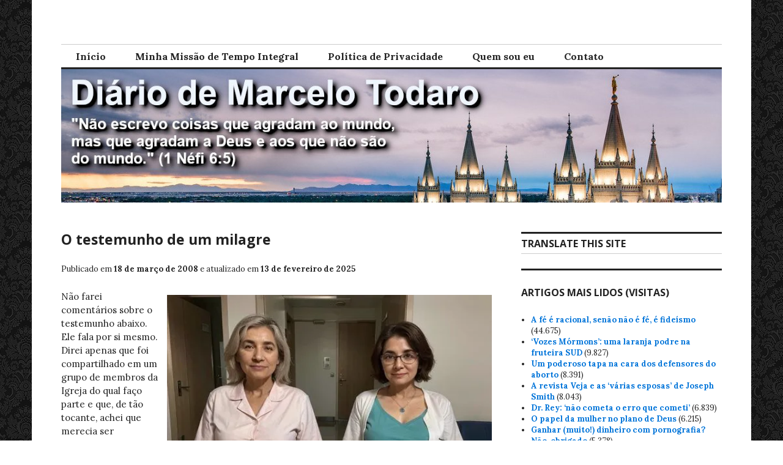

--- FILE ---
content_type: text/html; charset=UTF-8
request_url: https://marcelotodaro.info/o-testemunho-de-um-milagre/
body_size: 35376
content:
<!DOCTYPE html>
<html lang="pt-BR">
<head>
<meta charset="UTF-8">
<meta name="viewport" content="width=device-width, initial-scale=1">
<link rel="profile" href="http://gmpg.org/xfn/11">
<link rel="pingback" href="https://marcelotodaro.info/xmlrpc.php">

<style id="jetpack-boost-critical-css">@media all{#jp-relatedposts{display:none;padding-top:1em;margin:1em 0;position:relative;clear:both}.jp-relatedposts::after{content:"";display:block;clear:both}#jp-relatedposts h3.jp-relatedposts-headline{margin:0 0 1em 0;display:inline-block;float:left;font-size:9pt;font-weight:700;font-family:inherit}#jp-relatedposts h3.jp-relatedposts-headline em::before{content:"";display:block;width:100%;min-width:30px;border-top:1px solid rgb(0 0 0/.2);margin-bottom:1em}#jp-relatedposts h3.jp-relatedposts-headline em{font-style:normal;font-weight:700}@font-face{font-family:Genericons;font-weight:400;font-style:normal}@media screen and (-webkit-min-device-pixel-ratio:0){@font-face{font-family:Genericons}}html{font-family:sans-serif;-webkit-text-size-adjust:100%;-ms-text-size-adjust:100%}body{margin:0}article,aside,figcaption,figure,header,main,nav{display:block}[hidden]{display:none}a{background-color:#fff0}b{font-weight:700}h1{font-size:2em;margin:.67em 0}small{font-size:80%}img{border:0}svg:not(:root){overflow:hidden}figure{margin:1em 0}button,input,textarea{color:inherit;font:inherit;margin:0}button{overflow:visible}button{text-transform:none}button,input[type=submit]{-webkit-appearance:button}input{line-height:normal}fieldset{border:1px solid silver;margin:0 2px;padding:.35em .625em .75em}textarea{overflow:auto}.menu-toggle:before{-webkit-font-smoothing:antialiased;-moz-osx-font-smoothing:grayscale;display:inline-block;font-family:Genericons;font-size:16px;font-style:normal;font-weight:400;height:24px;line-height:24px;speak:none;text-decoration:inherit;vertical-align:top;width:24px}body,button,input,textarea{color:#222;font-family:Lora,serif;font-size:16px;line-height:1.5}.site-title,h1,h2,h3,h4,h5{clear:both;font-family:"Open Sans",serif;font-weight:700;margin-bottom:24px;margin-top:0}h1{font-size:40px;line-height:1.2}.entry-title,h2{font-size:32px;line-height:1.125}.site-title,h3{font-size:25px;line-height:1.2}h4{font-size:20px;line-height:1.2}.widget-title,h5{font-size:16px;line-height:1.5}.entry-title,.site-title{margin-bottom:0}h3 a{font-weight:inherit}p{margin:0 0 24px}em{font-style:italic}html{box-sizing:border-box}*,:after,:before{box-sizing:inherit}body{background:#fff}ul{margin:0 0 24px 1.25em;padding:0}ul{list-style:disc}img{height:auto;max-width:100%}button,input[type=submit]{background:#222;border:0;color:#fff;font-family:"Open Sans",sans-serif;font-weight:700;padding:6px 12px;text-transform:uppercase}input[type=text],textarea{color:#222;background:#eee;border:1px solid #ccc;border-radius:0;box-sizing:border-box;padding:5px;width:100%}a{color:#0074d9;font-weight:700;text-decoration:none}.main-navigation{margin:24px 0}.main-navigation ul{background:#222;clear:both;display:none;list-style:none;margin:0;padding-bottom:1px;padding-top:1px}.main-navigation li{border-bottom:1px solid #444;position:relative;padding:0}.main-navigation li:last-child{border-bottom:0}.main-navigation a{color:#fff;display:block;height:auto;padding:6px 24px}.menu-toggle{display:block;height:48px;margin:0;padding:0;width:48px}.menu-toggle:before{content:"";height:48px;line-height:48px;width:48px}.screen-reader-text{clip:rect(1px,1px,1px,1px);position:absolute!important;height:1px;width:1px;overflow:hidden}.alignright{display:inline;float:right;margin-left:24px}.aligncenter{clear:both;display:block;margin-left:auto;margin-right:auto}.entry-content:after,.entry-content:before,.site-content:after,.site-content:before,.site-header:after,.site-header:before{content:"";display:table}.entry-content:after,.site-content:after,.site-header:after{clear:both}.widget{border-top:3px solid #222;font-size:13px;line-height:1.3847;margin:0 0 24px;padding-top:24px}.widget-title{border-bottom:1px solid #ccc;margin-top:-24px;padding:4px 0;text-transform:uppercase}.site{background:#fff;margin-left:auto;margin-right:auto;padding-left:12px;padding-right:12px;width:calc(100% - 24px);word-wrap:break-word}.site-branding{float:left;margin-right:24px;padding:24px 0;width:calc(100% - 72px)}.site-title{margin-bottom:0}.has-menu .site-title{padding:9px 0}.site-title a{color:inherit}.site-description{color:#777;display:none;font-size:13px;line-height:1.3847;margin-bottom:0}.header-image{margin-bottom:24px}.header-image img{vertical-align:bottom}.hentry{border-bottom:1px solid #ccc;margin:0 0 24px}.single .hentry{border-bottom:0}.updated:not(.published){display:none}.entry-content{margin:24px 0 0}.entry-content img{vertical-align:middle}.comment-author .says{display:none}iframe{margin-bottom:24px;max-width:100%}.hentry div#jp-relatedposts{margin:0;padding-top:0;width:100%}.hentry div#jp-relatedposts:not(.entry-related):before{background:#ccc;content:"";display:block;height:1px;margin-bottom:24px;width:24px}.hentry div#jp-relatedposts h3.jp-relatedposts-headline{color:#777;font-size:13px;font-weight:400;line-height:1.3847;margin:0 0 12px;width:inherit}div#jp-relatedposts h3.jp-relatedposts-headline em{font-weight:inherit}.hentry div#jp-relatedposts h3.jp-relatedposts-headline em:before{display:none}.site-logo-link{display:inline-block;max-height:108px;max-width:480px;vertical-align:middle}@media screen and (min-width:480px){.site{padding-left:24px;padding-right:24px;width:calc(100% - 48px)}}@media screen and (min-width:768px){.widget-area{padding-bottom:24px}.site{padding-left:48px;padding-right:48px;width:calc(100% - 96px)}.site-content{padding-top:24px}.hentry{border-bottom:0;margin-bottom:48px}}@media screen and (min-width:864px){.main-navigation{border-bottom:3px solid #222;border-top:1px solid #ccc;clear:both;display:block;margin-bottom:24px;padding-top:1px;width:100%}.main-navigation>div:after,.main-navigation>div:before{content:"";display:table}.main-navigation>div:after{clear:both}.main-navigation ul{background:#fff0;clear:none;display:block;margin:0;padding-bottom:0;padding-top:0}.main-navigation li{border-bottom:0;float:left}.main-navigation li:last-child{border-bottom:0}.site-header .main-navigation a{color:inherit;display:block;padding:6px 24px}.menu-toggle{display:none}.site{max-width:768px}.site-branding{margin:0;text-align:center;width:100%}.site-title{font-size:40px;line-height:1.2}.has-menu .site-title{padding:0}.site-description{display:block}.has-menu .header-image{margin-top:-24px}}@media screen and (min-width:1056px){.site{max-width:912px}.content-area{float:left;width:528px}.widget-area{float:right;width:240px}}@media screen and (min-width:1272px){.site{max-width:1176px}.content-area{width:704px}.widget-area{width:328px}}@media screen and (min-width:1380px){.site{max-width:1284px}.content-area{width:776px}.widget-area{width:364px}}#likes-other-gravatars{display:none;position:absolute;padding:9px 12px 10px 12px;background-color:#fff;border:solid 1px #dcdcde;border-radius:4px;box-shadow:none;min-width:220px;max-height:240px;height:auto;overflow:auto;z-index:1000}#likes-other-gravatars *{line-height:normal}#likes-other-gravatars .likes-text{color:#101517;font-size:12px;font-weight:500;padding-bottom:8px}#likes-other-gravatars ul{margin:0;padding:0;text-indent:0;list-style-type:none}#likes-other-gravatars ul.wpl-avatars{overflow:auto;display:block;max-height:190px}.post-likes-widget-placeholder .button{display:none}.sd-content ul li a.sd-button>span,.sd-social-official .sd-content>ul>li>a.sd-button span{line-height:23px;margin-left:6px}.sd-social-official .sd-content ul li a.sd-button>span{line-height:12px;margin-left:3px}.sd-social-official .sd-content>ul>li>a.sd-button span{line-height:1}}@media all{.swiper{display:block;list-style:none;margin-left:auto;margin-right:auto;overflow:hidden;padding:0;position:relative;z-index:1}.swiper-wrapper{box-sizing:initial;display:flex;height:100%;position:relative;width:100%;z-index:1}.swiper-wrapper{transform:translateZ(0)}.swiper-button-next,.swiper-button-prev{align-items:center;color:#007aff;display:flex;height:44px;justify-content:center;margin-top:-22px;position:absolute;top:50%;width:27px;z-index:10}.swiper-button-next svg,.swiper-button-prev svg{height:100%;-o-object-fit:contain;object-fit:contain;transform-origin:center;width:100%}.swiper-button-prev{left:10px;right:auto}.swiper-button-next:after,.swiper-button-prev:after{font-family:swiper-icons;font-size:44px;font-variant:normal;letter-spacing:0;line-height:1;text-transform:none!important}.swiper-button-prev:after{content:"prev"}.swiper-button-next{left:auto;right:10px}.swiper-button-next:after{content:"next"}.swiper-pagination{position:absolute;text-align:center;transform:translateZ(0);z-index:10}:root{--jp-carousel-primary-color:#fff;--jp-carousel-primary-subtle-color:#999;--jp-carousel-bg-color:#000;--jp-carousel-bg-faded-color:#222;--jp-carousel-border-color:#3a3a3a}.jp-carousel-overlay .swiper-button-next,.jp-carousel-overlay .swiper-button-prev{background-image:none}.jp-carousel-wrap *{line-height:inherit}.jp-carousel-wrap.swiper{height:auto;width:100vw}.jp-carousel-overlay .swiper-button-next,.jp-carousel-overlay .swiper-button-prev{opacity:.5;height:initial;width:initial;padding:20px 40px;background-image:none}.jp-carousel-overlay .swiper-button-next::after,.jp-carousel-overlay .swiper-button-prev::after{content:none}.jp-carousel-overlay .swiper-button-next svg,.jp-carousel-overlay .swiper-button-prev svg{height:30px;width:28px;background:var(--jp-carousel-bg-color);border-radius:4px}.jp-carousel-overlay{font-family:"Helvetica Neue",sans-serif!important;z-index:2147483647;overflow-x:hidden;overflow-y:auto;direction:ltr;position:fixed;top:0;right:0;bottom:0;left:0;background:var(--jp-carousel-bg-color)}.jp-carousel-overlay *{box-sizing:border-box}.jp-carousel-overlay h2::before,.jp-carousel-overlay h3::before{content:none;display:none}.jp-carousel-overlay .swiper .swiper-button-prev{left:0;right:auto}.jp-carousel-overlay .swiper .swiper-button-next{right:0;left:auto}.jp-carousel-container{display:grid;grid-template-rows:1fr 64px;height:100%}.jp-carousel-info{display:flex;flex-direction:column;text-align:left!important;-webkit-font-smoothing:subpixel-antialiased!important;z-index:100;background-color:var(--jp-carousel-bg-color);opacity:1}.jp-carousel-info-footer{position:relative;background-color:var(--jp-carousel-bg-color);height:64px;display:flex;align-items:center;justify-content:space-between;width:100vw}.jp-carousel-info-extra{display:none;background-color:var(--jp-carousel-bg-color);padding:35px;width:100vw;border-top:1px solid var(--jp-carousel-bg-faded-color)}.jp-carousel-title-and-caption{margin-bottom:15px}.jp-carousel-photo-info{left:0!important;width:100%!important}.jp-carousel-comments-wrapper{padding:0;width:100%!important;display:none}.jp-carousel-close-hint{letter-spacing:0!important;position:fixed;top:20px;right:30px;padding:10px;text-align:right;width:45px;height:45px;z-index:15;color:var(--jp-carousel-primary-color)}.jp-carousel-close-hint svg{padding:3px 2px;background:var(--jp-carousel-bg-color);border-radius:4px}.jp-carousel-pagination-container{flex:1;margin:0 15px 0 35px}.jp-carousel-pagination,.jp-swiper-pagination{color:var(--jp-carousel-primary-color);font-size:15px;font-weight:400;white-space:nowrap;display:none;position:static!important}.jp-carousel-pagination-container .swiper-pagination{text-align:left;line-height:8px}.jp-carousel-pagination{padding-left:5px}.jp-carousel-info-footer .jp-carousel-photo-title-container{flex:4;justify-content:center;overflow:hidden;margin:0}.jp-carousel-photo-caption,.jp-carousel-photo-title{background:0 0!important;border:none!important;display:inline-block;font:400 20px/1.3em"Helvetica Neue",sans-serif;line-height:normal;letter-spacing:0!important;margin:0 0 10px 0;padding:0;overflow:hidden;text-shadow:none!important;text-transform:none!important;color:var(--jp-carousel-primary-color)}.jp-carousel-info-footer .jp-carousel-photo-caption{text-align:center;font-size:15px;white-space:nowrap;color:var(--jp-carousel-primary-subtle-color);margin:0;text-overflow:ellipsis}.jp-carousel-photo-title{font-size:32px;margin-bottom:2px}.jp-carousel-photo-description{color:var(--jp-carousel-primary-subtle-color);font-size:16px;margin:25px 0;width:100%;overflow:hidden;overflow-wrap:break-word}.jp-carousel-caption{font-size:14px;font-weight:400;margin:0}.jp-carousel-image-meta{color:var(--jp-carousel-primary-color);font:12px/1.4"Helvetica Neue",sans-serif!important;width:100%;display:none}.jp-carousel-image-meta ul{margin:0!important;padding:0!important;list-style:none!important}a.jp-carousel-image-download{display:inline-block;clear:both;color:var(--jp-carousel-primary-subtle-color);line-height:1;font-weight:400;font-size:14px;text-decoration:none}a.jp-carousel-image-download svg{display:inline-block;vertical-align:middle;margin:0 3px;padding-bottom:2px}.jp-carousel-comments{font:15px/1.7"Helvetica Neue",sans-serif!important;font-weight:400;background:none #fff0;width:100%;bottom:10px;margin-top:20px}#jp-carousel-comment-form{margin:0 0 10px!important;width:100%}textarea#jp-carousel-comment-form-comment-field{background:var(--jp-carousel-bg-faded-color);border:1px solid var(--jp-carousel-border-color);color:var(--jp-carousel-primary-subtle-color);font:16px/1.4"Helvetica Neue",sans-serif!important;width:100%;padding:10px 10px 5px;margin:0;float:none;height:147px;box-shadow:inset 2px 2px 2px rgb(0 0 0/.1);border-radius:3px;overflow:hidden;box-sizing:border-box}textarea#jp-carousel-comment-form-comment-field::-webkit-input-placeholder{color:#555}#jp-carousel-loading-overlay{display:none;position:fixed;top:0;bottom:0;left:0;right:0}#jp-carousel-loading-wrapper{display:flex;align-items:center;justify-content:center;height:100vh;width:100vw}#jp-carousel-library-loading,#jp-carousel-library-loading::after{border-radius:50%;width:40px;height:40px}#jp-carousel-library-loading{float:left;margin:22px 0 0 10px;font-size:10px;position:relative;text-indent:-9999em;border-top:8px solid rgb(255 255 255/.2);border-right:8px solid rgb(255 255 255/.2);border-bottom:8px solid rgb(255 255 255/.2);border-left:8px solid var(--jp-carousel-primary-color);transform:translateZ(0)}#jp-carousel-comment-form-spinner,#jp-carousel-comment-form-spinner::after{border-radius:50%;width:20px;height:20px}#jp-carousel-comment-form-spinner{display:none;float:left;font-size:10px;position:absolute;text-indent:-9999em;border-top:4px solid rgb(255 255 255/.2);border-right:4px solid rgb(255 255 255/.2);border-bottom:4px solid rgb(255 255 255/.2);border-left:4px solid var(--jp-carousel-primary-color);transform:translateZ(0);margin:0 auto;top:calc(50% - 15px);left:0;bottom:0;right:0}.jp-carousel-info-content-wrapper{max-width:800px;margin:auto}#jp-carousel-comment-form-submit-and-info-wrapper{display:none;overflow:hidden;width:100%}#jp-carousel-comment-form-commenting-as input{background:var(--jp-carousel-bg-color);border:1px solid var(--jp-carousel-border-color);color:var(--jp-carousel-primary-subtle-color);font:16px/1.4"Helvetica Neue",sans-serif!important;padding:10px;float:left;box-shadow:inset 2px 2px 2px rgb(0 0 0/.2);border-radius:2px;width:285px}#jp-carousel-comment-form-commenting-as fieldset{float:left;border:none;margin:20px 0 0 0;padding:0;clear:both}#jp-carousel-comment-form-commenting-as label{font:400 13px/1.7"Helvetica Neue",sans-serif!important;margin:0 20px 3px 0;float:left;width:100px}#jp-carousel-comment-form-button-submit{margin-top:20px;margin-left:auto;display:block;border:solid 1px var(--jp-carousel-primary-color);background:var(--jp-carousel-bg-color);border-radius:3px;padding:8px 16px;font-size:14px;color:var(--jp-carousel-primary-color)}#jp-carousel-comment-form-container{margin-bottom:15px;width:100%;margin-top:20px;color:var(--jp-carousel-primary-subtle-color);position:relative;overflow:hidden}#jp-carousel-comment-post-results{display:none;overflow:auto;width:100%}#jp-carousel-comments-loading{font:400 15px/1.7"Helvetica Neue",sans-serif!important;display:none;color:var(--jp-carousel-primary-subtle-color);text-align:left;margin-bottom:20px;width:100%;bottom:10px;margin-top:20px}.jp-carousel-photo-icons-container{flex:1;display:block;text-align:right;margin:0 20px 0 30px;white-space:nowrap}.jp-carousel-icon-btn{padding:16px;text-decoration:none;border:none;background:0 0;display:inline-block;height:64px}.jp-carousel-icon{border:none;display:inline-block;line-height:0;font-weight:400;font-style:normal;border-radius:4px;width:31px;padding:4px 3px 3px}.jp-carousel-icon svg{display:inline-block}.jp-carousel-overlay rect{fill:var(--jp-carousel-primary-color)}.jp-carousel-icon .jp-carousel-has-comments-indicator{display:none;font-size:12px;vertical-align:top;margin-left:-16px;line-height:1;padding:2px 4px;border-radius:4px;background:var(--jp-carousel-primary-color);color:var(--jp-carousel-bg-color);font-weight:400;font-family:"Helvetica Neue",sans-serif!important;position:relative}@media only screen and (max-width:760px){.jp-carousel-overlay .swiper .swiper-button-next,.jp-carousel-overlay .swiper .swiper-button-prev{display:none!important}.jp-carousel-image-meta{float:none!important;width:100%!important;box-sizing:border-box;margin-left:0}.jp-carousel-close-hint{font-size:26px!important;position:fixed!important;top:10px;right:10px}.jp-carousel-wrap{background-color:var(--jp-carousel-bg-color)}.jp-carousel-caption{overflow:visible!important}.jp-carousel-info-footer .jp-carousel-photo-title-container{display:none}.jp-carousel-photo-icons-container{margin:0 10px 0 0;white-space:nowrap}.jp-carousel-icon-btn{padding-left:20px}.jp-carousel-pagination{padding-left:5px}.jp-carousel-pagination-container{margin-left:25px}#jp-carousel-comment-form-commenting-as fieldset,#jp-carousel-comment-form-commenting-as input{width:100%;float:none}}}@media all{.swiper{display:block;list-style:none;margin-left:auto;margin-right:auto;overflow:hidden;padding:0;position:relative;z-index:1}.swiper-wrapper{box-sizing:initial;display:flex;height:100%;position:relative;width:100%;z-index:1}.swiper-wrapper{transform:translateZ(0)}.swiper-button-next,.swiper-button-prev{align-items:center;color:#007aff;display:flex;height:44px;justify-content:center;margin-top:-22px;position:absolute;top:50%;width:27px;z-index:10}.swiper-button-next svg,.swiper-button-prev svg{height:100%;-o-object-fit:contain;object-fit:contain;transform-origin:center;width:100%}.swiper-button-prev{left:10px;right:auto}.swiper-button-next:after,.swiper-button-prev:after{font-family:swiper-icons;font-size:44px;font-variant:normal;letter-spacing:0;line-height:1;text-transform:none!important}.swiper-button-prev:after{content:"prev"}.swiper-button-next{left:auto;right:10px}.swiper-button-next:after{content:"next"}.swiper-pagination{position:absolute;text-align:center;transform:translateZ(0);z-index:10}:root{--jp-carousel-primary-color:#fff;--jp-carousel-primary-subtle-color:#999;--jp-carousel-bg-color:#000;--jp-carousel-bg-faded-color:#222;--jp-carousel-border-color:#3a3a3a}.jp-carousel-overlay .swiper-button-next,.jp-carousel-overlay .swiper-button-prev{background-image:none}.jp-carousel-wrap *{line-height:inherit}.jp-carousel-wrap.swiper{height:auto;width:100vw}.jp-carousel-overlay .swiper-button-next,.jp-carousel-overlay .swiper-button-prev{opacity:.5;height:initial;width:initial;padding:20px 40px;background-image:none}.jp-carousel-overlay .swiper-button-next::after,.jp-carousel-overlay .swiper-button-prev::after{content:none}.jp-carousel-overlay .swiper-button-next svg,.jp-carousel-overlay .swiper-button-prev svg{height:30px;width:28px;background:var(--jp-carousel-bg-color);border-radius:4px}.jp-carousel-overlay{font-family:"Helvetica Neue",sans-serif!important;z-index:2147483647;overflow-x:hidden;overflow-y:auto;direction:ltr;position:fixed;top:0;right:0;bottom:0;left:0;background:var(--jp-carousel-bg-color)}.jp-carousel-overlay *{box-sizing:border-box}.jp-carousel-overlay h2::before,.jp-carousel-overlay h3::before{content:none;display:none}.jp-carousel-overlay .swiper .swiper-button-prev{left:0;right:auto}.jp-carousel-overlay .swiper .swiper-button-next{right:0;left:auto}.jp-carousel-container{display:grid;grid-template-rows:1fr 64px;height:100%}.jp-carousel-info{display:flex;flex-direction:column;text-align:left!important;-webkit-font-smoothing:subpixel-antialiased!important;z-index:100;background-color:var(--jp-carousel-bg-color);opacity:1}.jp-carousel-info-footer{position:relative;background-color:var(--jp-carousel-bg-color);height:64px;display:flex;align-items:center;justify-content:space-between;width:100vw}.jp-carousel-info-extra{display:none;background-color:var(--jp-carousel-bg-color);padding:35px;width:100vw;border-top:1px solid var(--jp-carousel-bg-faded-color)}.jp-carousel-title-and-caption{margin-bottom:15px}.jp-carousel-photo-info{left:0!important;width:100%!important}.jp-carousel-comments-wrapper{padding:0;width:100%!important;display:none}.jp-carousel-close-hint{letter-spacing:0!important;position:fixed;top:20px;right:30px;padding:10px;text-align:right;width:45px;height:45px;z-index:15;color:var(--jp-carousel-primary-color)}.jp-carousel-close-hint svg{padding:3px 2px;background:var(--jp-carousel-bg-color);border-radius:4px}.jp-carousel-pagination-container{flex:1;margin:0 15px 0 35px}.jp-carousel-pagination,.jp-swiper-pagination{color:var(--jp-carousel-primary-color);font-size:15px;font-weight:400;white-space:nowrap;display:none;position:static!important}.jp-carousel-pagination-container .swiper-pagination{text-align:left;line-height:8px}.jp-carousel-pagination{padding-left:5px}.jp-carousel-info-footer .jp-carousel-photo-title-container{flex:4;justify-content:center;overflow:hidden;margin:0}.jp-carousel-photo-caption,.jp-carousel-photo-title{background:0 0!important;border:none!important;display:inline-block;font:400 20px/1.3em"Helvetica Neue",sans-serif;line-height:normal;letter-spacing:0!important;margin:0 0 10px 0;padding:0;overflow:hidden;text-shadow:none!important;text-transform:none!important;color:var(--jp-carousel-primary-color)}.jp-carousel-info-footer .jp-carousel-photo-caption{text-align:center;font-size:15px;white-space:nowrap;color:var(--jp-carousel-primary-subtle-color);margin:0;text-overflow:ellipsis}.jp-carousel-photo-title{font-size:32px;margin-bottom:2px}.jp-carousel-photo-description{color:var(--jp-carousel-primary-subtle-color);font-size:16px;margin:25px 0;width:100%;overflow:hidden;overflow-wrap:break-word}.jp-carousel-caption{font-size:14px;font-weight:400;margin:0}.jp-carousel-image-meta{color:var(--jp-carousel-primary-color);font:12px/1.4"Helvetica Neue",sans-serif!important;width:100%;display:none}.jp-carousel-image-meta ul{margin:0!important;padding:0!important;list-style:none!important}a.jp-carousel-image-download{display:inline-block;clear:both;color:var(--jp-carousel-primary-subtle-color);line-height:1;font-weight:400;font-size:14px;text-decoration:none}a.jp-carousel-image-download svg{display:inline-block;vertical-align:middle;margin:0 3px;padding-bottom:2px}.jp-carousel-comments{font:15px/1.7"Helvetica Neue",sans-serif!important;font-weight:400;background:none #fff0;width:100%;bottom:10px;margin-top:20px}#jp-carousel-comment-form{margin:0 0 10px!important;width:100%}textarea#jp-carousel-comment-form-comment-field{background:var(--jp-carousel-bg-faded-color);border:1px solid var(--jp-carousel-border-color);color:var(--jp-carousel-primary-subtle-color);font:16px/1.4"Helvetica Neue",sans-serif!important;width:100%;padding:10px 10px 5px;margin:0;float:none;height:147px;box-shadow:inset 2px 2px 2px rgb(0 0 0/.1);border-radius:3px;overflow:hidden;box-sizing:border-box}textarea#jp-carousel-comment-form-comment-field::-webkit-input-placeholder{color:#555}#jp-carousel-loading-overlay{display:none;position:fixed;top:0;bottom:0;left:0;right:0}#jp-carousel-loading-wrapper{display:flex;align-items:center;justify-content:center;height:100vh;width:100vw}#jp-carousel-library-loading,#jp-carousel-library-loading::after{border-radius:50%;width:40px;height:40px}#jp-carousel-library-loading{float:left;margin:22px 0 0 10px;font-size:10px;position:relative;text-indent:-9999em;border-top:8px solid rgb(255 255 255/.2);border-right:8px solid rgb(255 255 255/.2);border-bottom:8px solid rgb(255 255 255/.2);border-left:8px solid var(--jp-carousel-primary-color);transform:translateZ(0)}#jp-carousel-comment-form-spinner,#jp-carousel-comment-form-spinner::after{border-radius:50%;width:20px;height:20px}#jp-carousel-comment-form-spinner{display:none;float:left;font-size:10px;position:absolute;text-indent:-9999em;border-top:4px solid rgb(255 255 255/.2);border-right:4px solid rgb(255 255 255/.2);border-bottom:4px solid rgb(255 255 255/.2);border-left:4px solid var(--jp-carousel-primary-color);transform:translateZ(0);margin:0 auto;top:calc(50% - 15px);left:0;bottom:0;right:0}.jp-carousel-info-content-wrapper{max-width:800px;margin:auto}#jp-carousel-comment-form-submit-and-info-wrapper{display:none;overflow:hidden;width:100%}#jp-carousel-comment-form-commenting-as input{background:var(--jp-carousel-bg-color);border:1px solid var(--jp-carousel-border-color);color:var(--jp-carousel-primary-subtle-color);font:16px/1.4"Helvetica Neue",sans-serif!important;padding:10px;float:left;box-shadow:inset 2px 2px 2px rgb(0 0 0/.2);border-radius:2px;width:285px}#jp-carousel-comment-form-commenting-as fieldset{float:left;border:none;margin:20px 0 0 0;padding:0;clear:both}#jp-carousel-comment-form-commenting-as label{font:400 13px/1.7"Helvetica Neue",sans-serif!important;margin:0 20px 3px 0;float:left;width:100px}#jp-carousel-comment-form-button-submit{margin-top:20px;margin-left:auto;display:block;border:solid 1px var(--jp-carousel-primary-color);background:var(--jp-carousel-bg-color);border-radius:3px;padding:8px 16px;font-size:14px;color:var(--jp-carousel-primary-color)}#jp-carousel-comment-form-container{margin-bottom:15px;width:100%;margin-top:20px;color:var(--jp-carousel-primary-subtle-color);position:relative;overflow:hidden}#jp-carousel-comment-post-results{display:none;overflow:auto;width:100%}#jp-carousel-comments-loading{font:400 15px/1.7"Helvetica Neue",sans-serif!important;display:none;color:var(--jp-carousel-primary-subtle-color);text-align:left;margin-bottom:20px;width:100%;bottom:10px;margin-top:20px}.jp-carousel-photo-icons-container{flex:1;display:block;text-align:right;margin:0 20px 0 30px;white-space:nowrap}.jp-carousel-icon-btn{padding:16px;text-decoration:none;border:none;background:0 0;display:inline-block;height:64px}.jp-carousel-icon{border:none;display:inline-block;line-height:0;font-weight:400;font-style:normal;border-radius:4px;width:31px;padding:4px 3px 3px}.jp-carousel-icon svg{display:inline-block}.jp-carousel-overlay rect{fill:var(--jp-carousel-primary-color)}.jp-carousel-icon .jp-carousel-has-comments-indicator{display:none;font-size:12px;vertical-align:top;margin-left:-16px;line-height:1;padding:2px 4px;border-radius:4px;background:var(--jp-carousel-primary-color);color:var(--jp-carousel-bg-color);font-weight:400;font-family:"Helvetica Neue",sans-serif!important;position:relative}@media only screen and (max-width:760px){.jp-carousel-overlay .swiper .swiper-button-next,.jp-carousel-overlay .swiper .swiper-button-prev{display:none!important}.jp-carousel-image-meta{float:none!important;width:100%!important;box-sizing:border-box;margin-left:0}.jp-carousel-close-hint{font-size:26px!important;position:fixed!important;top:10px;right:10px}.jp-carousel-wrap{background-color:var(--jp-carousel-bg-color)}.jp-carousel-caption{overflow:visible!important}.jp-carousel-info-footer .jp-carousel-photo-title-container{display:none}.jp-carousel-photo-icons-container{margin:0 10px 0 0;white-space:nowrap}.jp-carousel-icon-btn{padding-left:20px}.jp-carousel-pagination{padding-left:5px}.jp-carousel-pagination-container{margin-left:25px}#jp-carousel-comment-form-commenting-as fieldset,#jp-carousel-comment-form-commenting-as input{width:100%;float:none}}}</style><title>O testemunho de um milagre</title>
<meta name='robots' content='max-image-preview:large' />
<!-- Jetpack Site Verification Tags -->
<meta name="google-site-verification" content="NXPWPvPxDNI957EPGAtvvuRFbUfGnY46XNJmDeCyLno" />
<link rel='dns-prefetch' href='//challenges.cloudflare.com' />
<link rel='dns-prefetch' href='//secure.gravatar.com' />
<link rel='dns-prefetch' href='//www.googletagmanager.com' />
<link rel='dns-prefetch' href='//stats.wp.com' />
<link rel='dns-prefetch' href='//fonts.googleapis.com' />
<link rel='dns-prefetch' href='//v0.wordpress.com' />
<link rel='dns-prefetch' href='//widgets.wp.com' />
<link rel='dns-prefetch' href='//s0.wp.com' />
<link rel='dns-prefetch' href='//0.gravatar.com' />
<link rel='dns-prefetch' href='//1.gravatar.com' />
<link rel='dns-prefetch' href='//2.gravatar.com' />
<link rel='preconnect' href='//i0.wp.com' />
<link rel='preconnect' href='//c0.wp.com' />
<link rel="alternate" type="application/rss+xml" title="Feed para Diário de Marcelo Todaro &raquo;" href="https://marcelotodaro.info/feed/" />
<link rel="alternate" type="application/rss+xml" title="Feed de comentários para Diário de Marcelo Todaro &raquo;" href="https://marcelotodaro.info/comments/feed/" />
<link rel="alternate" type="application/rss+xml" title="Feed de comentários para Diário de Marcelo Todaro &raquo; O testemunho de um milagre" href="https://marcelotodaro.info/o-testemunho-de-um-milagre/feed/" />
<link rel="alternate" title="oEmbed (JSON)" type="application/json+oembed" href="https://marcelotodaro.info/wp-json/oembed/1.0/embed?url=https%3A%2F%2Fmarcelotodaro.info%2Fo-testemunho-de-um-milagre%2F" />
<link rel="alternate" title="oEmbed (XML)" type="text/xml+oembed" href="https://marcelotodaro.info/wp-json/oembed/1.0/embed?url=https%3A%2F%2Fmarcelotodaro.info%2Fo-testemunho-de-um-milagre%2F&#038;format=xml" />
<noscript><link rel='stylesheet' id='all-css-11f908d5c4540af9fbd237bfac73193a' href='https://marcelotodaro.info/wp-content/boost-cache/static/d3813857ab.min.css' type='text/css' media='all' /></noscript><link data-media="all" onload="this.media=this.dataset.media; delete this.dataset.media; this.removeAttribute( &apos;onload&apos; );" rel='stylesheet' id='all-css-11f908d5c4540af9fbd237bfac73193a' href='https://marcelotodaro.info/wp-content/boost-cache/static/d3813857ab.min.css' type='text/css' media="not all" />
<style id='wp-img-auto-sizes-contain-inline-css'>
img:is([sizes=auto i],[sizes^="auto," i]){contain-intrinsic-size:3000px 1500px}
/*# sourceURL=wp-img-auto-sizes-contain-inline-css */
</style>
<style id='wp-emoji-styles-inline-css'>

	img.wp-smiley, img.emoji {
		display: inline !important;
		border: none !important;
		box-shadow: none !important;
		height: 1em !important;
		width: 1em !important;
		margin: 0 0.07em !important;
		vertical-align: -0.1em !important;
		background: none !important;
		padding: 0 !important;
	}
/*# sourceURL=wp-emoji-styles-inline-css */
</style>
<style id='wp-block-library-inline-css'>
:root{--wp-block-synced-color:#7a00df;--wp-block-synced-color--rgb:122,0,223;--wp-bound-block-color:var(--wp-block-synced-color);--wp-editor-canvas-background:#ddd;--wp-admin-theme-color:#007cba;--wp-admin-theme-color--rgb:0,124,186;--wp-admin-theme-color-darker-10:#006ba1;--wp-admin-theme-color-darker-10--rgb:0,107,160.5;--wp-admin-theme-color-darker-20:#005a87;--wp-admin-theme-color-darker-20--rgb:0,90,135;--wp-admin-border-width-focus:2px}@media (min-resolution:192dpi){:root{--wp-admin-border-width-focus:1.5px}}.wp-element-button{cursor:pointer}:root .has-very-light-gray-background-color{background-color:#eee}:root .has-very-dark-gray-background-color{background-color:#313131}:root .has-very-light-gray-color{color:#eee}:root .has-very-dark-gray-color{color:#313131}:root .has-vivid-green-cyan-to-vivid-cyan-blue-gradient-background{background:linear-gradient(135deg,#00d084,#0693e3)}:root .has-purple-crush-gradient-background{background:linear-gradient(135deg,#34e2e4,#4721fb 50%,#ab1dfe)}:root .has-hazy-dawn-gradient-background{background:linear-gradient(135deg,#faaca8,#dad0ec)}:root .has-subdued-olive-gradient-background{background:linear-gradient(135deg,#fafae1,#67a671)}:root .has-atomic-cream-gradient-background{background:linear-gradient(135deg,#fdd79a,#004a59)}:root .has-nightshade-gradient-background{background:linear-gradient(135deg,#330968,#31cdcf)}:root .has-midnight-gradient-background{background:linear-gradient(135deg,#020381,#2874fc)}:root{--wp--preset--font-size--normal:16px;--wp--preset--font-size--huge:42px}.has-regular-font-size{font-size:1em}.has-larger-font-size{font-size:2.625em}.has-normal-font-size{font-size:var(--wp--preset--font-size--normal)}.has-huge-font-size{font-size:var(--wp--preset--font-size--huge)}.has-text-align-center{text-align:center}.has-text-align-left{text-align:left}.has-text-align-right{text-align:right}.has-fit-text{white-space:nowrap!important}#end-resizable-editor-section{display:none}.aligncenter{clear:both}.items-justified-left{justify-content:flex-start}.items-justified-center{justify-content:center}.items-justified-right{justify-content:flex-end}.items-justified-space-between{justify-content:space-between}.screen-reader-text{border:0;clip-path:inset(50%);height:1px;margin:-1px;overflow:hidden;padding:0;position:absolute;width:1px;word-wrap:normal!important}.screen-reader-text:focus{background-color:#ddd;clip-path:none;color:#444;display:block;font-size:1em;height:auto;left:5px;line-height:normal;padding:15px 23px 14px;text-decoration:none;top:5px;width:auto;z-index:100000}html :where(.has-border-color){border-style:solid}html :where([style*=border-top-color]){border-top-style:solid}html :where([style*=border-right-color]){border-right-style:solid}html :where([style*=border-bottom-color]){border-bottom-style:solid}html :where([style*=border-left-color]){border-left-style:solid}html :where([style*=border-width]){border-style:solid}html :where([style*=border-top-width]){border-top-style:solid}html :where([style*=border-right-width]){border-right-style:solid}html :where([style*=border-bottom-width]){border-bottom-style:solid}html :where([style*=border-left-width]){border-left-style:solid}html :where(img[class*=wp-image-]){height:auto;max-width:100%}:where(figure){margin:0 0 1em}html :where(.is-position-sticky){--wp-admin--admin-bar--position-offset:var(--wp-admin--admin-bar--height,0px)}@media screen and (max-width:600px){html :where(.is-position-sticky){--wp-admin--admin-bar--position-offset:0px}}

/*# sourceURL=wp-block-library-inline-css */
</style><style id='wp-block-image-inline-css'>
.wp-block-image>a,.wp-block-image>figure>a{display:inline-block}.wp-block-image img{box-sizing:border-box;height:auto;max-width:100%;vertical-align:bottom}@media not (prefers-reduced-motion){.wp-block-image img.hide{visibility:hidden}.wp-block-image img.show{animation:show-content-image .4s}}.wp-block-image[style*=border-radius] img,.wp-block-image[style*=border-radius]>a{border-radius:inherit}.wp-block-image.has-custom-border img{box-sizing:border-box}.wp-block-image.aligncenter{text-align:center}.wp-block-image.alignfull>a,.wp-block-image.alignwide>a{width:100%}.wp-block-image.alignfull img,.wp-block-image.alignwide img{height:auto;width:100%}.wp-block-image .aligncenter,.wp-block-image .alignleft,.wp-block-image .alignright,.wp-block-image.aligncenter,.wp-block-image.alignleft,.wp-block-image.alignright{display:table}.wp-block-image .aligncenter>figcaption,.wp-block-image .alignleft>figcaption,.wp-block-image .alignright>figcaption,.wp-block-image.aligncenter>figcaption,.wp-block-image.alignleft>figcaption,.wp-block-image.alignright>figcaption{caption-side:bottom;display:table-caption}.wp-block-image .alignleft{float:left;margin:.5em 1em .5em 0}.wp-block-image .alignright{float:right;margin:.5em 0 .5em 1em}.wp-block-image .aligncenter{margin-left:auto;margin-right:auto}.wp-block-image :where(figcaption){margin-bottom:1em;margin-top:.5em}.wp-block-image.is-style-circle-mask img{border-radius:9999px}@supports ((-webkit-mask-image:none) or (mask-image:none)) or (-webkit-mask-image:none){.wp-block-image.is-style-circle-mask img{border-radius:0;-webkit-mask-image:url('data:image/svg+xml;utf8,<svg viewBox="0 0 100 100" xmlns="http://www.w3.org/2000/svg"><circle cx="50" cy="50" r="50"/></svg>');mask-image:url('data:image/svg+xml;utf8,<svg viewBox="0 0 100 100" xmlns="http://www.w3.org/2000/svg"><circle cx="50" cy="50" r="50"/></svg>');mask-mode:alpha;-webkit-mask-position:center;mask-position:center;-webkit-mask-repeat:no-repeat;mask-repeat:no-repeat;-webkit-mask-size:contain;mask-size:contain}}:root :where(.wp-block-image.is-style-rounded img,.wp-block-image .is-style-rounded img){border-radius:9999px}.wp-block-image figure{margin:0}.wp-lightbox-container{display:flex;flex-direction:column;position:relative}.wp-lightbox-container img{cursor:zoom-in}.wp-lightbox-container img:hover+button{opacity:1}.wp-lightbox-container button{align-items:center;backdrop-filter:blur(16px) saturate(180%);background-color:#5a5a5a40;border:none;border-radius:4px;cursor:zoom-in;display:flex;height:20px;justify-content:center;opacity:0;padding:0;position:absolute;right:16px;text-align:center;top:16px;width:20px;z-index:100}@media not (prefers-reduced-motion){.wp-lightbox-container button{transition:opacity .2s ease}}.wp-lightbox-container button:focus-visible{outline:3px auto #5a5a5a40;outline:3px auto -webkit-focus-ring-color;outline-offset:3px}.wp-lightbox-container button:hover{cursor:pointer;opacity:1}.wp-lightbox-container button:focus{opacity:1}.wp-lightbox-container button:focus,.wp-lightbox-container button:hover,.wp-lightbox-container button:not(:hover):not(:active):not(.has-background){background-color:#5a5a5a40;border:none}.wp-lightbox-overlay{box-sizing:border-box;cursor:zoom-out;height:100vh;left:0;overflow:hidden;position:fixed;top:0;visibility:hidden;width:100%;z-index:100000}.wp-lightbox-overlay .close-button{align-items:center;cursor:pointer;display:flex;justify-content:center;min-height:40px;min-width:40px;padding:0;position:absolute;right:calc(env(safe-area-inset-right) + 16px);top:calc(env(safe-area-inset-top) + 16px);z-index:5000000}.wp-lightbox-overlay .close-button:focus,.wp-lightbox-overlay .close-button:hover,.wp-lightbox-overlay .close-button:not(:hover):not(:active):not(.has-background){background:none;border:none}.wp-lightbox-overlay .lightbox-image-container{height:var(--wp--lightbox-container-height);left:50%;overflow:hidden;position:absolute;top:50%;transform:translate(-50%,-50%);transform-origin:top left;width:var(--wp--lightbox-container-width);z-index:9999999999}.wp-lightbox-overlay .wp-block-image{align-items:center;box-sizing:border-box;display:flex;height:100%;justify-content:center;margin:0;position:relative;transform-origin:0 0;width:100%;z-index:3000000}.wp-lightbox-overlay .wp-block-image img{height:var(--wp--lightbox-image-height);min-height:var(--wp--lightbox-image-height);min-width:var(--wp--lightbox-image-width);width:var(--wp--lightbox-image-width)}.wp-lightbox-overlay .wp-block-image figcaption{display:none}.wp-lightbox-overlay button{background:none;border:none}.wp-lightbox-overlay .scrim{background-color:#fff;height:100%;opacity:.9;position:absolute;width:100%;z-index:2000000}.wp-lightbox-overlay.active{visibility:visible}@media not (prefers-reduced-motion){.wp-lightbox-overlay.active{animation:turn-on-visibility .25s both}.wp-lightbox-overlay.active img{animation:turn-on-visibility .35s both}.wp-lightbox-overlay.show-closing-animation:not(.active){animation:turn-off-visibility .35s both}.wp-lightbox-overlay.show-closing-animation:not(.active) img{animation:turn-off-visibility .25s both}.wp-lightbox-overlay.zoom.active{animation:none;opacity:1;visibility:visible}.wp-lightbox-overlay.zoom.active .lightbox-image-container{animation:lightbox-zoom-in .4s}.wp-lightbox-overlay.zoom.active .lightbox-image-container img{animation:none}.wp-lightbox-overlay.zoom.active .scrim{animation:turn-on-visibility .4s forwards}.wp-lightbox-overlay.zoom.show-closing-animation:not(.active){animation:none}.wp-lightbox-overlay.zoom.show-closing-animation:not(.active) .lightbox-image-container{animation:lightbox-zoom-out .4s}.wp-lightbox-overlay.zoom.show-closing-animation:not(.active) .lightbox-image-container img{animation:none}.wp-lightbox-overlay.zoom.show-closing-animation:not(.active) .scrim{animation:turn-off-visibility .4s forwards}}@keyframes show-content-image{0%{visibility:hidden}99%{visibility:hidden}to{visibility:visible}}@keyframes turn-on-visibility{0%{opacity:0}to{opacity:1}}@keyframes turn-off-visibility{0%{opacity:1;visibility:visible}99%{opacity:0;visibility:visible}to{opacity:0;visibility:hidden}}@keyframes lightbox-zoom-in{0%{transform:translate(calc((-100vw + var(--wp--lightbox-scrollbar-width))/2 + var(--wp--lightbox-initial-left-position)),calc(-50vh + var(--wp--lightbox-initial-top-position))) scale(var(--wp--lightbox-scale))}to{transform:translate(-50%,-50%) scale(1)}}@keyframes lightbox-zoom-out{0%{transform:translate(-50%,-50%) scale(1);visibility:visible}99%{visibility:visible}to{transform:translate(calc((-100vw + var(--wp--lightbox-scrollbar-width))/2 + var(--wp--lightbox-initial-left-position)),calc(-50vh + var(--wp--lightbox-initial-top-position))) scale(var(--wp--lightbox-scale));visibility:hidden}}
/*# sourceURL=https://marcelotodaro.info/wp-includes/blocks/image/style.min.css */
</style>
<style id='wp-block-search-inline-css'>
.wp-block-search__button{margin-left:10px;word-break:normal}.wp-block-search__button.has-icon{line-height:0}.wp-block-search__button svg{height:1.25em;min-height:24px;min-width:24px;width:1.25em;fill:currentColor;vertical-align:text-bottom}:where(.wp-block-search__button){border:1px solid #ccc;padding:6px 10px}.wp-block-search__inside-wrapper{display:flex;flex:auto;flex-wrap:nowrap;max-width:100%}.wp-block-search__label{width:100%}.wp-block-search.wp-block-search__button-only .wp-block-search__button{box-sizing:border-box;display:flex;flex-shrink:0;justify-content:center;margin-left:0;max-width:100%}.wp-block-search.wp-block-search__button-only .wp-block-search__inside-wrapper{min-width:0!important;transition-property:width}.wp-block-search.wp-block-search__button-only .wp-block-search__input{flex-basis:100%;transition-duration:.3s}.wp-block-search.wp-block-search__button-only.wp-block-search__searchfield-hidden,.wp-block-search.wp-block-search__button-only.wp-block-search__searchfield-hidden .wp-block-search__inside-wrapper{overflow:hidden}.wp-block-search.wp-block-search__button-only.wp-block-search__searchfield-hidden .wp-block-search__input{border-left-width:0!important;border-right-width:0!important;flex-basis:0;flex-grow:0;margin:0;min-width:0!important;padding-left:0!important;padding-right:0!important;width:0!important}:where(.wp-block-search__input){appearance:none;border:1px solid #949494;flex-grow:1;font-family:inherit;font-size:inherit;font-style:inherit;font-weight:inherit;letter-spacing:inherit;line-height:inherit;margin-left:0;margin-right:0;min-width:3rem;padding:8px;text-decoration:unset!important;text-transform:inherit}:where(.wp-block-search__button-inside .wp-block-search__inside-wrapper){background-color:#fff;border:1px solid #949494;box-sizing:border-box;padding:4px}:where(.wp-block-search__button-inside .wp-block-search__inside-wrapper) .wp-block-search__input{border:none;border-radius:0;padding:0 4px}:where(.wp-block-search__button-inside .wp-block-search__inside-wrapper) .wp-block-search__input:focus{outline:none}:where(.wp-block-search__button-inside .wp-block-search__inside-wrapper) :where(.wp-block-search__button){padding:4px 8px}.wp-block-search.aligncenter .wp-block-search__inside-wrapper{margin:auto}.wp-block[data-align=right] .wp-block-search.wp-block-search__button-only .wp-block-search__inside-wrapper{float:right}
/*# sourceURL=https://marcelotodaro.info/wp-includes/blocks/search/style.min.css */
</style>
<style id='wp-block-paragraph-inline-css'>
.is-small-text{font-size:.875em}.is-regular-text{font-size:1em}.is-large-text{font-size:2.25em}.is-larger-text{font-size:3em}.has-drop-cap:not(:focus):first-letter{float:left;font-size:8.4em;font-style:normal;font-weight:100;line-height:.68;margin:.05em .1em 0 0;text-transform:uppercase}body.rtl .has-drop-cap:not(:focus):first-letter{float:none;margin-left:.1em}p.has-drop-cap.has-background{overflow:hidden}:root :where(p.has-background){padding:1.25em 2.375em}:where(p.has-text-color:not(.has-link-color)) a{color:inherit}p.has-text-align-left[style*="writing-mode:vertical-lr"],p.has-text-align-right[style*="writing-mode:vertical-rl"]{rotate:180deg}
/*# sourceURL=https://marcelotodaro.info/wp-includes/blocks/paragraph/style.min.css */
</style>
<style id='wp-block-separator-inline-css'>
@charset "UTF-8";.wp-block-separator{border:none;border-top:2px solid}:root :where(.wp-block-separator.is-style-dots){height:auto;line-height:1;text-align:center}:root :where(.wp-block-separator.is-style-dots):before{color:currentColor;content:"···";font-family:serif;font-size:1.5em;letter-spacing:2em;padding-left:2em}.wp-block-separator.is-style-dots{background:none!important;border:none!important}
/*# sourceURL=https://marcelotodaro.info/wp-includes/blocks/separator/style.min.css */
</style>
<style id='global-styles-inline-css'>
:root{--wp--preset--aspect-ratio--square: 1;--wp--preset--aspect-ratio--4-3: 4/3;--wp--preset--aspect-ratio--3-4: 3/4;--wp--preset--aspect-ratio--3-2: 3/2;--wp--preset--aspect-ratio--2-3: 2/3;--wp--preset--aspect-ratio--16-9: 16/9;--wp--preset--aspect-ratio--9-16: 9/16;--wp--preset--color--black: #000000;--wp--preset--color--cyan-bluish-gray: #abb8c3;--wp--preset--color--white: #ffffff;--wp--preset--color--pale-pink: #f78da7;--wp--preset--color--vivid-red: #cf2e2e;--wp--preset--color--luminous-vivid-orange: #ff6900;--wp--preset--color--luminous-vivid-amber: #fcb900;--wp--preset--color--light-green-cyan: #7bdcb5;--wp--preset--color--vivid-green-cyan: #00d084;--wp--preset--color--pale-cyan-blue: #8ed1fc;--wp--preset--color--vivid-cyan-blue: #0693e3;--wp--preset--color--vivid-purple: #9b51e0;--wp--preset--gradient--vivid-cyan-blue-to-vivid-purple: linear-gradient(135deg,rgb(6,147,227) 0%,rgb(155,81,224) 100%);--wp--preset--gradient--light-green-cyan-to-vivid-green-cyan: linear-gradient(135deg,rgb(122,220,180) 0%,rgb(0,208,130) 100%);--wp--preset--gradient--luminous-vivid-amber-to-luminous-vivid-orange: linear-gradient(135deg,rgb(252,185,0) 0%,rgb(255,105,0) 100%);--wp--preset--gradient--luminous-vivid-orange-to-vivid-red: linear-gradient(135deg,rgb(255,105,0) 0%,rgb(207,46,46) 100%);--wp--preset--gradient--very-light-gray-to-cyan-bluish-gray: linear-gradient(135deg,rgb(238,238,238) 0%,rgb(169,184,195) 100%);--wp--preset--gradient--cool-to-warm-spectrum: linear-gradient(135deg,rgb(74,234,220) 0%,rgb(151,120,209) 20%,rgb(207,42,186) 40%,rgb(238,44,130) 60%,rgb(251,105,98) 80%,rgb(254,248,76) 100%);--wp--preset--gradient--blush-light-purple: linear-gradient(135deg,rgb(255,206,236) 0%,rgb(152,150,240) 100%);--wp--preset--gradient--blush-bordeaux: linear-gradient(135deg,rgb(254,205,165) 0%,rgb(254,45,45) 50%,rgb(107,0,62) 100%);--wp--preset--gradient--luminous-dusk: linear-gradient(135deg,rgb(255,203,112) 0%,rgb(199,81,192) 50%,rgb(65,88,208) 100%);--wp--preset--gradient--pale-ocean: linear-gradient(135deg,rgb(255,245,203) 0%,rgb(182,227,212) 50%,rgb(51,167,181) 100%);--wp--preset--gradient--electric-grass: linear-gradient(135deg,rgb(202,248,128) 0%,rgb(113,206,126) 100%);--wp--preset--gradient--midnight: linear-gradient(135deg,rgb(2,3,129) 0%,rgb(40,116,252) 100%);--wp--preset--font-size--small: 13px;--wp--preset--font-size--medium: 20px;--wp--preset--font-size--large: 36px;--wp--preset--font-size--x-large: 42px;--wp--preset--spacing--20: 0.44rem;--wp--preset--spacing--30: 0.67rem;--wp--preset--spacing--40: 1rem;--wp--preset--spacing--50: 1.5rem;--wp--preset--spacing--60: 2.25rem;--wp--preset--spacing--70: 3.38rem;--wp--preset--spacing--80: 5.06rem;--wp--preset--shadow--natural: 6px 6px 9px rgba(0, 0, 0, 0.2);--wp--preset--shadow--deep: 12px 12px 50px rgba(0, 0, 0, 0.4);--wp--preset--shadow--sharp: 6px 6px 0px rgba(0, 0, 0, 0.2);--wp--preset--shadow--outlined: 6px 6px 0px -3px rgb(255, 255, 255), 6px 6px rgb(0, 0, 0);--wp--preset--shadow--crisp: 6px 6px 0px rgb(0, 0, 0);}:where(.is-layout-flex){gap: 0.5em;}:where(.is-layout-grid){gap: 0.5em;}body .is-layout-flex{display: flex;}.is-layout-flex{flex-wrap: wrap;align-items: center;}.is-layout-flex > :is(*, div){margin: 0;}body .is-layout-grid{display: grid;}.is-layout-grid > :is(*, div){margin: 0;}:where(.wp-block-columns.is-layout-flex){gap: 2em;}:where(.wp-block-columns.is-layout-grid){gap: 2em;}:where(.wp-block-post-template.is-layout-flex){gap: 1.25em;}:where(.wp-block-post-template.is-layout-grid){gap: 1.25em;}.has-black-color{color: var(--wp--preset--color--black) !important;}.has-cyan-bluish-gray-color{color: var(--wp--preset--color--cyan-bluish-gray) !important;}.has-white-color{color: var(--wp--preset--color--white) !important;}.has-pale-pink-color{color: var(--wp--preset--color--pale-pink) !important;}.has-vivid-red-color{color: var(--wp--preset--color--vivid-red) !important;}.has-luminous-vivid-orange-color{color: var(--wp--preset--color--luminous-vivid-orange) !important;}.has-luminous-vivid-amber-color{color: var(--wp--preset--color--luminous-vivid-amber) !important;}.has-light-green-cyan-color{color: var(--wp--preset--color--light-green-cyan) !important;}.has-vivid-green-cyan-color{color: var(--wp--preset--color--vivid-green-cyan) !important;}.has-pale-cyan-blue-color{color: var(--wp--preset--color--pale-cyan-blue) !important;}.has-vivid-cyan-blue-color{color: var(--wp--preset--color--vivid-cyan-blue) !important;}.has-vivid-purple-color{color: var(--wp--preset--color--vivid-purple) !important;}.has-black-background-color{background-color: var(--wp--preset--color--black) !important;}.has-cyan-bluish-gray-background-color{background-color: var(--wp--preset--color--cyan-bluish-gray) !important;}.has-white-background-color{background-color: var(--wp--preset--color--white) !important;}.has-pale-pink-background-color{background-color: var(--wp--preset--color--pale-pink) !important;}.has-vivid-red-background-color{background-color: var(--wp--preset--color--vivid-red) !important;}.has-luminous-vivid-orange-background-color{background-color: var(--wp--preset--color--luminous-vivid-orange) !important;}.has-luminous-vivid-amber-background-color{background-color: var(--wp--preset--color--luminous-vivid-amber) !important;}.has-light-green-cyan-background-color{background-color: var(--wp--preset--color--light-green-cyan) !important;}.has-vivid-green-cyan-background-color{background-color: var(--wp--preset--color--vivid-green-cyan) !important;}.has-pale-cyan-blue-background-color{background-color: var(--wp--preset--color--pale-cyan-blue) !important;}.has-vivid-cyan-blue-background-color{background-color: var(--wp--preset--color--vivid-cyan-blue) !important;}.has-vivid-purple-background-color{background-color: var(--wp--preset--color--vivid-purple) !important;}.has-black-border-color{border-color: var(--wp--preset--color--black) !important;}.has-cyan-bluish-gray-border-color{border-color: var(--wp--preset--color--cyan-bluish-gray) !important;}.has-white-border-color{border-color: var(--wp--preset--color--white) !important;}.has-pale-pink-border-color{border-color: var(--wp--preset--color--pale-pink) !important;}.has-vivid-red-border-color{border-color: var(--wp--preset--color--vivid-red) !important;}.has-luminous-vivid-orange-border-color{border-color: var(--wp--preset--color--luminous-vivid-orange) !important;}.has-luminous-vivid-amber-border-color{border-color: var(--wp--preset--color--luminous-vivid-amber) !important;}.has-light-green-cyan-border-color{border-color: var(--wp--preset--color--light-green-cyan) !important;}.has-vivid-green-cyan-border-color{border-color: var(--wp--preset--color--vivid-green-cyan) !important;}.has-pale-cyan-blue-border-color{border-color: var(--wp--preset--color--pale-cyan-blue) !important;}.has-vivid-cyan-blue-border-color{border-color: var(--wp--preset--color--vivid-cyan-blue) !important;}.has-vivid-purple-border-color{border-color: var(--wp--preset--color--vivid-purple) !important;}.has-vivid-cyan-blue-to-vivid-purple-gradient-background{background: var(--wp--preset--gradient--vivid-cyan-blue-to-vivid-purple) !important;}.has-light-green-cyan-to-vivid-green-cyan-gradient-background{background: var(--wp--preset--gradient--light-green-cyan-to-vivid-green-cyan) !important;}.has-luminous-vivid-amber-to-luminous-vivid-orange-gradient-background{background: var(--wp--preset--gradient--luminous-vivid-amber-to-luminous-vivid-orange) !important;}.has-luminous-vivid-orange-to-vivid-red-gradient-background{background: var(--wp--preset--gradient--luminous-vivid-orange-to-vivid-red) !important;}.has-very-light-gray-to-cyan-bluish-gray-gradient-background{background: var(--wp--preset--gradient--very-light-gray-to-cyan-bluish-gray) !important;}.has-cool-to-warm-spectrum-gradient-background{background: var(--wp--preset--gradient--cool-to-warm-spectrum) !important;}.has-blush-light-purple-gradient-background{background: var(--wp--preset--gradient--blush-light-purple) !important;}.has-blush-bordeaux-gradient-background{background: var(--wp--preset--gradient--blush-bordeaux) !important;}.has-luminous-dusk-gradient-background{background: var(--wp--preset--gradient--luminous-dusk) !important;}.has-pale-ocean-gradient-background{background: var(--wp--preset--gradient--pale-ocean) !important;}.has-electric-grass-gradient-background{background: var(--wp--preset--gradient--electric-grass) !important;}.has-midnight-gradient-background{background: var(--wp--preset--gradient--midnight) !important;}.has-small-font-size{font-size: var(--wp--preset--font-size--small) !important;}.has-medium-font-size{font-size: var(--wp--preset--font-size--medium) !important;}.has-large-font-size{font-size: var(--wp--preset--font-size--large) !important;}.has-x-large-font-size{font-size: var(--wp--preset--font-size--x-large) !important;}
/*# sourceURL=global-styles-inline-css */
</style>

<style id='classic-theme-styles-inline-css'>
/*! This file is auto-generated */
.wp-block-button__link{color:#fff;background-color:#32373c;border-radius:9999px;box-shadow:none;text-decoration:none;padding:calc(.667em + 2px) calc(1.333em + 2px);font-size:1.125em}.wp-block-file__button{background:#32373c;color:#fff;text-decoration:none}
/*# sourceURL=/wp-includes/css/classic-themes.min.css */
</style>
<noscript><link rel='stylesheet' id='colinear-open-sans-lora-css' href='https://fonts.googleapis.com/css?family=Open+Sans%3A400%2C700%2C400italic%2C700italic%7CLora%3A400%2C700%2C400italic%2C700italic&#038;subset=latin%2Clatin-ext&#038;ver=6.9' media='all' />
</noscript><link data-media="all" onload="this.media=this.dataset.media; delete this.dataset.media; this.removeAttribute( &apos;onload&apos; );" rel='stylesheet' id='colinear-open-sans-lora-css' href='https://fonts.googleapis.com/css?family=Open+Sans%3A400%2C700%2C400italic%2C700italic%7CLora%3A400%2C700%2C400italic%2C700italic&#038;subset=latin%2Clatin-ext&#038;ver=6.9' media="not all" />
<noscript><link rel='stylesheet' id='colinear-inconsolata-css' href='https://fonts.googleapis.com/css?family=Inconsolata%3A400%2C+700&#038;subset=latin%2Clatin-ext&#038;ver=6.9' media='all' />
</noscript><link data-media="all" onload="this.media=this.dataset.media; delete this.dataset.media; this.removeAttribute( &apos;onload&apos; );" rel='stylesheet' id='colinear-inconsolata-css' href='https://fonts.googleapis.com/css?family=Inconsolata%3A400%2C+700&#038;subset=latin%2Clatin-ext&#038;ver=6.9' media="not all" />


<script data-jetpack-boost="ignore" type="text/javascript" src="https://marcelotodaro.info/wp-includes/js/jquery/jquery.min.js?ver=3.7.1" id="jquery-core-js"></script>


<!-- Snippet da etiqueta do Google (gtag.js) adicionado pelo Site Kit -->
<!-- Snippet do Google Análises adicionado pelo Site Kit -->


<link rel="https://api.w.org/" href="https://marcelotodaro.info/wp-json/" /><link rel="alternate" title="JSON" type="application/json" href="https://marcelotodaro.info/wp-json/wp/v2/posts/188" /><link rel="EditURI" type="application/rsd+xml" title="RSD" href="https://marcelotodaro.info/xmlrpc.php?rsd" />
<meta name="generator" content="WordPress 6.9" />
<link rel="canonical" href="https://marcelotodaro.info/o-testemunho-de-um-milagre/" />
<link rel='shortlink' href='https://wp.me/piLot-32' />
<meta name="generator" content="Site Kit by Google 1.170.0" />	<style>img#wpstats{display:none}</style>
		<meta name="description" content="Representação artística de duas pacientes onde uma ajudou a salvar a vida da outra Não farei comentários sobre o testemunho abaixo. Ele fala por si mesmo. Direi apenas que foi compartilhado em um grupo de membros da Igreja do qual faço parte e que, de tão tocante, achei que merecia ser reproduzido aqui (com autorização&hellip;" />
	<style type="text/css">
			.site-title,
		.site-description {
			position: absolute;
			clip: rect(1px, 1px, 1px, 1px);
		}
		</style>
	<style type="text/css" id="custom-background-css">
body.custom-background { background-image: url("https://marcelotodaro.info/wp-content/uploads/2023/11/wp.png"); background-position: left top; background-size: auto; background-repeat: repeat; background-attachment: fixed; }
</style>
	
<!-- Jetpack Open Graph Tags -->
<meta property="og:type" content="article" />
<meta property="og:title" content="O testemunho de um milagre" />
<meta property="og:url" content="https://marcelotodaro.info/o-testemunho-de-um-milagre/" />
<meta property="og:description" content="Representação artística de duas pacientes onde uma ajudou a salvar a vida da outra Não farei comentários sobre o testemunho abaixo. Ele fala por si mesmo. Direi apenas que foi compartilhado em um g…" />
<meta property="article:published_time" content="2008-03-19T02:49:52+00:00" />
<meta property="article:modified_time" content="2025-02-13T16:44:17+00:00" />
<meta property="og:site_name" content="Diário de Marcelo Todaro" />
<meta property="og:image" content="https://marcelotodaro.info/wp-content/uploads/2008/03/Pacientes-em-hospital.jpg" />
<meta property="og:image:width" content="500" />
<meta property="og:image:height" content="375" />
<meta property="og:image:alt" content="" />
<meta property="og:locale" content="pt_BR" />
<meta name="twitter:text:title" content="O testemunho de um milagre" />
<meta name="twitter:image" content="https://marcelotodaro.info/wp-content/uploads/2008/03/Pacientes-em-hospital.jpg?w=640" />
<meta name="twitter:card" content="summary_large_image" />

<!-- End Jetpack Open Graph Tags -->
<link rel="icon" href="https://i0.wp.com/marcelotodaro.info/wp-content/uploads/2025/02/cropped-eu.jpg?fit=32%2C32&#038;ssl=1" sizes="32x32" />
<link rel="icon" href="https://i0.wp.com/marcelotodaro.info/wp-content/uploads/2025/02/cropped-eu.jpg?fit=192%2C192&#038;ssl=1" sizes="192x192" />
<link rel="apple-touch-icon" href="https://i0.wp.com/marcelotodaro.info/wp-content/uploads/2025/02/cropped-eu.jpg?fit=180%2C180&#038;ssl=1" />
<meta name="msapplication-TileImage" content="https://i0.wp.com/marcelotodaro.info/wp-content/uploads/2025/02/cropped-eu.jpg?fit=270%2C270&#038;ssl=1" />
		<style type="text/css" id="wp-custom-css">
			/* Reduzir o tamanho da fonte dos títulos dos posts */
.entry-title {
    font-size: 23px; /* Ajustar este valor conforme necessário */
}

/* Reduzir o tamanho da fonte do texto dos posts */
.entry-content {
    font-size: 15px; /* Ajustar este valor conforme necessário */
}

/* Reduzir o tamanho da fonte das citações de texto */
blockquote {
    font-size: 16px; /* Ajustar este valor conforme necessário */
}

/* Reduzir o tamanho da fonte dos comentários */
.comment-content {
    font-size: 14px; /* Ajustar este valor conforme necessário */
}
		</style>
		<noscript><link rel='stylesheet' id='all-css-ec83a9e1b8df176e126110e60317ed41' href='https://marcelotodaro.info/wp-content/boost-cache/static/c5e9a40297.min.css' type='text/css' media='all' /></noscript><link data-media="all" onload="this.media=this.dataset.media; delete this.dataset.media; this.removeAttribute( &apos;onload&apos; );" rel='stylesheet' id='all-css-ec83a9e1b8df176e126110e60317ed41' href='https://marcelotodaro.info/wp-content/boost-cache/static/c5e9a40297.min.css' type='text/css' media="not all" />
</head>

<body class="wp-singular post-template-default single single-post postid-188 single-format-standard custom-background wp-theme-colinear has-menu">
<div id="page" class="hfeed site">
	<a class="skip-link screen-reader-text" href="#content">Ir para conteúdo</a>

	<header id="masthead" class="site-header" role="banner">
		<div class="site-branding">
			<a href="https://marcelotodaro.info/" class="site-logo-link" rel="home" itemprop="url"></a>
								<p class="site-title"><a href="https://marcelotodaro.info/" rel="home">Diário de Marcelo Todaro</a></p>
									<p class="site-description">&quot;Não escrevo coisas que agradam ao mundo, mas que agradam a Deus e aos que não são do mundo.&quot; (1 Néfi 6:5)</p>
						</div><!-- .site-branding -->

				<nav id="site-navigation" class="main-navigation" role="navigation">
			<button class="menu-toggle" aria-controls="primary-menu" aria-expanded="false"><span class="screen-reader-text">Menu principal</span></button>
			<div class="menu-menu-principal-container"><ul id="primary-menu" class="menu"><li id="menu-item-102" class="menu-item menu-item-type-custom menu-item-object-custom menu-item-home menu-item-102"><a href="http://marcelotodaro.info/">Início</a></li>
<li id="menu-item-4498" class="menu-item menu-item-type-post_type menu-item-object-page menu-item-4498"><a href="https://marcelotodaro.info/minha-missao-de-tempo-integral/">Minha Missão de Tempo Integral</a></li>
<li id="menu-item-4502" class="menu-item menu-item-type-post_type menu-item-object-page menu-item-privacy-policy menu-item-4502"><a rel="privacy-policy" href="https://marcelotodaro.info/politica-de-privacidade-2/">Política de Privacidade</a></li>
<li id="menu-item-4499" class="menu-item menu-item-type-post_type menu-item-object-page menu-item-4499"><a href="https://marcelotodaro.info/quem-sou-eu/">Quem sou eu</a></li>
<li id="menu-item-4500" class="menu-item menu-item-type-post_type menu-item-object-page menu-item-4500"><a href="https://marcelotodaro.info/contato/">Contato</a></li>
</ul></div>		</nav><!-- #site-navigation -->
		
				<div class="header-image">
			<a href="https://marcelotodaro.info/" rel="home">
				<img src="https://marcelotodaro.info/wp-content/uploads/2025/02/cropped-cabecalho.jpg" width="1188" height="240" alt="">
			</a>
		</div><!-- .header-image -->
			</header><!-- #masthead -->

	<div id="content" class="site-content">
	<div id="primary" class="content-area">
		<main id="main" class="site-main" role="main">

		
			
<article id="post-188" class="post-188 post type-post status-publish format-standard hentry category-diario tag-cura">
	<header class="entry-header">
		<h1 class="entry-title">O testemunho de um milagre</h1>
			</header><!-- .entry-header -->

	<div class="entry-content">
		<p class="post-modified-info"><font size="2">Publicado em <b>18 de março de 2008</b> e atualizado em <b>13 de fevereiro de 2025</b></font></p><div class="wp-block-image">
<figure class="alignright size-full is-resized"><img data-recalc-dims="1" fetchpriority="high" decoding="async" width="500" height="375" data-attachment-id="10867" data-permalink="https://marcelotodaro.info/o-testemunho-de-um-milagre/pacientes-em-hospital/" data-orig-file="https://i0.wp.com/marcelotodaro.info/wp-content/uploads/2008/03/Pacientes-em-hospital.jpg?fit=500%2C375&amp;ssl=1" data-orig-size="500,375" data-comments-opened="1" data-image-meta="{&quot;aperture&quot;:&quot;0&quot;,&quot;credit&quot;:&quot;&quot;,&quot;camera&quot;:&quot;&quot;,&quot;caption&quot;:&quot;&quot;,&quot;created_timestamp&quot;:&quot;0&quot;,&quot;copyright&quot;:&quot;&quot;,&quot;focal_length&quot;:&quot;0&quot;,&quot;iso&quot;:&quot;0&quot;,&quot;shutter_speed&quot;:&quot;0&quot;,&quot;title&quot;:&quot;&quot;,&quot;orientation&quot;:&quot;0&quot;}" data-image-title="Pacientes em hospital" data-image-description="" data-image-caption="" data-medium-file="https://i0.wp.com/marcelotodaro.info/wp-content/uploads/2008/03/Pacientes-em-hospital.jpg?fit=300%2C225&amp;ssl=1" data-large-file="https://i0.wp.com/marcelotodaro.info/wp-content/uploads/2008/03/Pacientes-em-hospital.jpg?fit=500%2C375&amp;ssl=1" src="https://i0.wp.com/marcelotodaro.info/wp-content/uploads/2008/03/Pacientes-em-hospital.jpg?resize=500%2C375&#038;ssl=1" alt="Representação artística de duas pacientes onde uma ajudou a salvar a vida da outra" class="wp-image-10867" style="width:531px;height:auto" srcset="https://i0.wp.com/marcelotodaro.info/wp-content/uploads/2008/03/Pacientes-em-hospital.jpg?w=500&amp;ssl=1 500w, https://i0.wp.com/marcelotodaro.info/wp-content/uploads/2008/03/Pacientes-em-hospital.jpg?resize=300%2C225&amp;ssl=1 300w, https://i0.wp.com/marcelotodaro.info/wp-content/uploads/2008/03/Pacientes-em-hospital.jpg?resize=144%2C108&amp;ssl=1 144w" sizes="(max-width: 500px) 100vw, 500px" /><figcaption class="wp-element-caption"><small>Representação artística de duas pacientes onde uma ajudou a salvar a vida da outra</small></figcaption></figure>
</div>


<p>Não farei comentários sobre o testemunho abaixo. Ele fala por si mesmo. Direi apenas que foi compartilhado em um grupo de membros da Igreja do qual faço parte e que, de tão tocante, achei que merecia ser reproduzido aqui (com autorização da protagonista, Mariane Martinelly, de São Paulo/SP).</p>



<hr class="wp-block-separator has-alpha-channel-opacity"/>



<p>Esta experiência aconteceu enquanto estive internada no hospital Emílio Ribas, em São Paulo, onde fiquei por seis longos meses após descobrir um pequeno tumor no cérebro e a epilepsia. Eu tinha dias muito longos e, quando me sentia bem o suficiente para sair do quarto, ia para outros apartamentos visitar e ajudar outros doentes.</p>



<span id="more-188"></span>



<p>Um dia vi chegar ao quarto vizinho uma senhora que estava muito mal. Ela ficou num setor destinado a infectados e isolados, de modo que minha entrada lá era proibida. Mas eu a olhava pelo vidro e me compadecia dela. Estava fraca, não conseguia se alimentar sozinha. O tremor das mãos fazia-a derrubar a comida do talher sobre a roupa e chorava. Fui contar o drama daquela paciente às enfermeiras, mas elas fizeram pouco caso dizendo que eu deveria preocupar-me comigo mesma. Mas eu não podia esquecer do que via nem se quisesse, pois a senhora doente estava no quarto em frente ao meu e o vidro era enorme, de modo que me era possível ver tudo que se passava lá.</p>



<p>Houve um momento em que não aguentei mais testemunhar aquilo e entrei no quarto dela, mesmo sem permissão. Ajudei-a a se alimentar, dei-lhe água e conversei com ela. Descobri que se chamava Ivone, que havia perdido um filho ainda moço em um assalto e por isso caiu em depressão, não se alimentava direito e contraiu um tipo raro de hepatite muito contagiosa. Estava à espera de um transplante de fígado para se salvar, mas dizia não querer viver mais.</p>



<p>Muito comovida, não pude ficar calada. Falei-lhe sobre o Plano de Salvação e ensinei-a que seu filho precisava dela viva para se salvar. Ela chorou muito.</p>



<p>Nisso, ouvimos o ruído dos carinhos de remédios no corredor. Corri para me esconder no banheiro dela. De lá, ouvi os médicos dizerem a ela que estavam tentando passá-la na frente de outros na fila do transplante. Ouvi também quando ela respondeu: &#8220;Doutor, por favor, preciso viver só mais um ano e meio, pelo menos, e já me sentirei feliz!&#8221; Sem entender, um dos médicos pergunta-lhe o porquê de querer viver só aquele tempo se poderia viver mais. Então ela respondeu assim: &#8220;Porque será o suficiente para me salvar e a meu filho também!&#8221; Os médicos saíram sem entender nada, achando que ela delirava ou coisa parecida, mas eu sabia porquê ela dissera aquilo: porque eu havia ensinado que era preciso um ano de batismo para ir ao templo e realizar as ordenanças vicárias por seu filho falecido.</p>



<p>Então voltei para junto dela com lágrimas a correr pelo rosto e disse-lhe que a ajudaria a conhecer a Igreja. Todos os dias, eu dava um jeito de burlar a segurança do hospital para entrar lá e ensinar-lhe. Ela devorava tudo que eu dizia como uma leoa faminta.</p>



<p>Até que um dia, muito fraca e debilitada, ela me disse: &#8220;Acho que Deus não me quer, pois estou morrendo, minha amiga. Prometa-me que fará tudo isso por mim se eu não conseguir sozinha&#8221;. Segurei suas mãos e jurei que faria tudo que pudesse. Então saí dali, porque me sentia a ponto de desfalecer de tanta tristeza e sentimento de impotência.</p>



<p>Ajoelhei-me no chão do quarto e orei por ela. Depois olhei-a à distância e fui dormir.</p>



<p>Naquela mesma noite aconteceu uma correria no quarto dela. Acordei com o barulho e corri. Quando vi que a levavam para o centro cirúrgico, nem dormi mais. Quando amanheceu, soube que ela tivera um sangramento interno e corria risco de não sobreviver até o fim daquele dia. Ela foi trazida de volta ao quarto e ouvi as enfermeiras ligando para os familiares dizendo para que se preparassem para o pior.</p>



<p>Não aguentei. Corri até o telefone público do primeiro andar e liguei para o templo. Pedi que enviassem com urgência um portador do sacerdócio para dar uma benção nela. Como o horário de visitas dela já havia se encerrado, instruí a pessoa que atendeu o telefone a dizer ao irmão que entrasse como se a visita fosse para mim.</p>



<p>Às 2 horas da tarde chegou um senhor de terno azul. Mostrei-lhe a senhora pelo vidro e contei a história toda. Ele se comoveu e disse que queria ir até ela. Fui até o balcão das enfermeiras e apanhei a chave que há muito eu já conhecia bem. Alertei-o para o perigo biológico de entrar ali, mas ele quis entrar assim mesmo. Abri a porta e ele entrou. Fiquei vigiando de fora. Ela estava como morta dentro da redoma de vidro. Vi-o erguendo o vidro do isolamento e ungindo-a com óleo consagrado. Me comovi. Depois, ele se ajoelhou no chão do quarto. Então saiu sem se preocupar em desinfetar-se, como faziam todos que entravam lá. Disse ao sair: &#8220;Tenha fé, irmã, ela vai viver, eu sei!&#8221; Ele me abençoou também e foi embora.</p>



<p>Passei a tarde toda na expectativa, mas, devido à medicação que eu estava tomando e à noite de insônia, adormeci. Acordei às 6 da tarde e me levantei. Então levei um susto. Dona Ivone estava em pé, do lado de fora de seu caixão de vidro, tentando desligar-se dos aparelhos. &#8220;Milagre! Ela está viva e de pé! Corram e vejam, está curada!&#8221;, gritei.</p>



<p>Foi um alvoroço. Surgiram médicos nem sei de onde. Entraram em seu quarto como em caravana. Eu não podia ouvir o que diziam, mas vi que ela apontava para mim sem parar e sorria.</p>



<p>Então o médico de plantão veio até mim tirar satisfações. Perguntou-me se eu havia entrado no quarto dela com alguém naquele dia. Neguei. &#8220;Mas ela afirma que você levou um anjo que a curou e que você a tem ajudado todos os dias, como explica isso?&#8221;, indagou o médico. Foi quando me dei conta de que estávamos em um hospital, que eu estava diante de um cético e que, a seus olhos, eu havia cometido uma falta grave. Não neguei mais e respondi, com todas as letras, que era verdade. Confessei que a ajudei escondido, que chamei o portador do sacerdócio e que ele deu a ela uma bênção de cura. Disse-lhe também que, se ela estava ali, viva, era porque Deus a havia curado por intermédio do Sacerdócio de Melquisedeque.</p>



<p>Ele ficou furioso comigo. Não quis saber de minhas crenças. Para ele, o irmão portador do sacerdócio e eu havíamos cometido um erro terrível ao nos expormos a uma contaminação que poderia disseminar uma epidemia pela cidade. Ele me agarrou pelo braço e me obrigou a ligar para o templo atrás do irmão que deu a bênção em Ivone. Exigiu que fizéssemos exames para identificar nosso nível de contaminação, após o que iria nos trancafiar num daqueles quartos de isolamento.</p>



<p>O detalhe é que os exames deram negativo em nós três: Ivone, o irmão e eu!</p>



<p>Repetiram os exames umas cinco vezes e a deixaram internada em observação por mais uma semana. Nada. Ela estava milagrosamente inteira. Até sua cor amarela havia sumido.</p>



<p>Depois de receber alta, ela sempre ia me visitar no hospital. Dizia que, dali por diante, seria uma atalaia da verdade, um testemunho vivo do poder de Deus na Terra.</p>



<p>Hoje ela está casada de novo, vive em Guarulhos e, pelo que sei, é oficiante do Templo de São Paulo.</p>



<p>Essa história aconteceu em 2001. Em 28 de setembro daquele ano, ela e eu vivenciamos um milagre no hospital Emílio Ribas. Simplesmente não posso esquecer essa experiência.</p>
<div class="tptn_counter" id="tptn_counter_188"><small><i>Visitado 1.328 vezes, 1 visita(s) hoje</i></small></div><div class="sharedaddy sd-sharing-enabled"><div class="robots-nocontent sd-block sd-social sd-social-official sd-sharing"><h3 class="sd-title">Compartilhe este artigo:</h3><div class="sd-content"><ul><li class="share-facebook"><div class="fb-share-button" data-href="https://marcelotodaro.info/o-testemunho-de-um-milagre/" data-layout="button_count"></div></li><li class="share-x"><a href="https://x.com/share" class="twitter-share-button" data-url="https://marcelotodaro.info/o-testemunho-de-um-milagre/" data-text="O testemunho de um milagre"  >Publicar</a></li><li class="share-twitter"><a href="https://twitter.com/share" class="twitter-share-button" data-url="https://marcelotodaro.info/o-testemunho-de-um-milagre/" data-text="O testemunho de um milagre"  >Tweet</a></li><li class="share-linkedin"><div class="linkedin_button"></div></li><li class="share-reddit"><a rel="nofollow noopener noreferrer"
				data-shared="sharing-reddit-188"
				class="share-reddit sd-button"
				href="https://marcelotodaro.info/o-testemunho-de-um-milagre/?share=reddit"
				target="_blank"
				aria-labelledby="sharing-reddit-188"
				>
				<span id="sharing-reddit-188" hidden>Clique para compartilhar no Reddit(abre em nova janela)</span>
				<span>Reddit</span>
			</a></li><li class="share-tumblr"><a class="tumblr-share-button" target="_blank" href="https://www.tumblr.com/share" data-title="O testemunho de um milagre" data-content="https://marcelotodaro.info/o-testemunho-de-um-milagre/" title="Compartilhar no Tumblr">Compartilhar no Tumblr</a></li><li class="share-pinterest"><div class="pinterest_button"><a href="https://www.pinterest.com/pin/create/button/?url=https%3A%2F%2Fmarcelotodaro.info%2Fo-testemunho-de-um-milagre%2F&#038;media=https%3A%2F%2Fmarcelotodaro.info%2Fwp-content%2Fuploads%2F2008%2F03%2FPacientes-em-hospital.jpg&#038;description=O%20testemunho%20de%20um%20milagre" data-pin-do="buttonPin" data-pin-config="beside"><img data-recalc-dims="1" src="https://i0.wp.com/assets.pinterest.com/images/pidgets/pinit_fg_en_rect_gray_20.png?w=863" /></a></div></li><li class="share-jetpack-whatsapp"><a rel="nofollow noopener noreferrer"
				data-shared="sharing-whatsapp-188"
				class="share-jetpack-whatsapp sd-button"
				href="https://marcelotodaro.info/o-testemunho-de-um-milagre/?share=jetpack-whatsapp"
				target="_blank"
				aria-labelledby="sharing-whatsapp-188"
				>
				<span id="sharing-whatsapp-188" hidden>Clique para compartilhar no WhatsApp(abre em nova janela)</span>
				<span>WhatsApp</span>
			</a></li><li class="share-telegram"><a rel="nofollow noopener noreferrer"
				data-shared="sharing-telegram-188"
				class="share-telegram sd-button"
				href="https://marcelotodaro.info/o-testemunho-de-um-milagre/?share=telegram"
				target="_blank"
				aria-labelledby="sharing-telegram-188"
				>
				<span id="sharing-telegram-188" hidden>Clique para compartilhar no Telegram(abre em nova janela)</span>
				<span>Telegram</span>
			</a></li><li class="share-email"><a rel="nofollow noopener noreferrer"
				data-shared="sharing-email-188"
				class="share-email sd-button"
				href="mailto:?subject=%5BPost%20compartilhado%5D%20O%20testemunho%20de%20um%20milagre&#038;body=https%3A%2F%2Fmarcelotodaro.info%2Fo-testemunho-de-um-milagre%2F&#038;share=email"
				target="_blank"
				aria-labelledby="sharing-email-188"
				data-email-share-error-title="Você tem algum e-mail configurado?" data-email-share-error-text="Se você está tendo problemas para compartilhar por e-mail, é possível que você não tenha configurado o e-mail para seu navegador. Talvez seja necessário você mesmo criar um novo e-mail." data-email-share-nonce="e792349e21" data-email-share-track-url="https://marcelotodaro.info/o-testemunho-de-um-milagre/?share=email">
				<span id="sharing-email-188" hidden>Clique para enviar um link por e-mail para um amigo(abre em nova janela)</span>
				<span>E-mail</span>
			</a></li><li class="share-print"><a rel="nofollow noopener noreferrer"
				data-shared="sharing-print-188"
				class="share-print sd-button"
				href="https://marcelotodaro.info/o-testemunho-de-um-milagre/#print?share=print"
				target="_blank"
				aria-labelledby="sharing-print-188"
				>
				<span id="sharing-print-188" hidden>Clique para imprimir(abre em nova janela)</span>
				<span>Imprimir</span>
			</a></li><li class="share-end"></li></ul></div></div></div><div class='sharedaddy sd-block sd-like jetpack-likes-widget-wrapper jetpack-likes-widget-unloaded' id='like-post-wrapper-4472089-188-696dc448a3fd0' data-src='https://widgets.wp.com/likes/?ver=15.4#blog_id=4472089&amp;post_id=188&amp;origin=marcelotodaro.info&amp;obj_id=4472089-188-696dc448a3fd0' data-name='like-post-frame-4472089-188-696dc448a3fd0' data-title='Curtir ou reblogar'><h3 class="sd-title">Curtir isso:</h3><div class='likes-widget-placeholder post-likes-widget-placeholder' style='height: 55px;'><span class='button'><span>Curtir</span></span> <span class="loading">Carregando...</span></div><span class='sd-text-color'></span><a class='sd-link-color'></a></div>
<div id='jp-relatedposts' class='jp-relatedposts' >
	<h3 class="jp-relatedposts-headline"><em>Conteúdo relacionado</em></h3>
</div>			</div><!-- .entry-content -->

	<footer class="entry-footer">
		<span class="date-author"><span class="posted-on">Publicado em <a href="https://marcelotodaro.info/o-testemunho-de-um-milagre/" rel="bookmark"><time class="entry-date published" datetime="2008-03-18T21:49:52-03:00">18 de março de 2008</time><time class="updated" datetime="2025-02-13T13:44:17-03:00">13 de fevereiro de 2025</time></a></span><span class="byline"> por <span class="author vcard"><a class="url fn n" href="https://marcelotodaro.info/author/msft/">Marcelo Todaro</a></span></span></span><span class="cat-links">Publicado em <a href="https://marcelotodaro.info/category/diario/" rel="category tag">Diário pessoal</a></span><span class="tags-links">Marcado como <a href="https://marcelotodaro.info/tag/cura/" rel="tag">cura</a></span>	</footer><!-- .entry-footer -->
</article><!-- #post-## -->

			
	<nav class="navigation post-navigation" aria-label="Posts">
		<h2 class="screen-reader-text">Navegação de Post</h2>
		<div class="nav-links"><div class="nav-previous"><a href="https://marcelotodaro.info/linda-e-revigorante-diz-musico-profissional-sobre-uma-de-minhas-criacoes/" rel="prev"><span class="meta-nav" aria-hidden="true">Artigo anterior</span> <span class="screen-reader-text">Artigo anterior:</span> <span class="post-title">&#8216;Linda e revigorante&#8217;, diz músico profissional sobre uma de minhas criações</span></a></div><div class="nav-next"><a href="https://marcelotodaro.info/peco-sua-ajuda-como-entender-o-ceticismo-espiritual/" rel="next"><span class="meta-nav" aria-hidden="true">Próximo artigo</span> <span class="screen-reader-text">Próximo artigo:</span> <span class="post-title">Peço sua ajuda: como entender o ceticismo espiritual?</span></a></div></div>
	</nav>
			
<div id="comments" class="comments-area">

	
			<h2 class="comments-title">
			5 comentários em &ldquo;<span>O testemunho de um milagre</span>&rdquo;		</h2>

		<ol class="comment-list">
					<li id="comment-774" class="comment even thread-even depth-1 parent">
			<article id="div-comment-774" class="comment-body">
				<footer class="comment-meta">
					<div class="comment-author vcard">
						<img alt='' src='https://secure.gravatar.com/avatar/c2bbd57a719aa15ce8e5db7ecf30d98be33190a4d5d945ed6f515618427c617a?s=48&#038;d=mm&#038;r=g' srcset='https://secure.gravatar.com/avatar/c2bbd57a719aa15ce8e5db7ecf30d98be33190a4d5d945ed6f515618427c617a?s=96&#038;d=mm&#038;r=g 2x' class='avatar avatar-48 photo' height='48' width='48' decoding='async'/>						<b class="fn">Paulo</b> <span class="says">disse:</span>					</div><!-- .comment-author -->

					<div class="comment-metadata">
						<a href="https://marcelotodaro.info/o-testemunho-de-um-milagre/#comment-774"><time datetime="2011-05-02T14:35:05-03:00">2 de maio de 2011 às 14:35</time></a>					</div><!-- .comment-metadata -->

									</footer><!-- .comment-meta -->

				<div class="comment-content">
					<p>Pois bem.<br />
Não acredito em coincidências.<br />
A palavra &#8220;Melquisedeque&#8221; estava na minha mente hoje, desde cedo. Fiz uma pesquisa na Internet, onde obtive mais conhecimento sobre esse personagem bíblico, que quase ninguém conhece.<br />
Ocorre que sou soropositivo, assintomático, desde 1993. Sim, há quase vinte anos, sem tomar coquetel.<br />
Sou cristão, frequento uma igreja, mas lá ninguém sabe do problema, pois na outra igreja que frequentei e que contei sobre isso, fui muito bem tratado, mas começaram a surgir rumores de que eu tinha algo grave&#8230; muita gente achava que era câncer.<br />
Gostaria de saber mais a respeito dessa igreja. Moro no interior de Minas Gerais, será que por aqui tem uma igreja dessas? Será que eu teria socorro espiritual?<br />
O que é preciso para me livrar de uma vez por todas desse mal, como faço para obter meu milagre?<br />
Agradeço quaisquer informações.</p>
<div class='jetpack-comment-likes-widget-wrapper jetpack-likes-widget-unloaded' id='like-comment-wrapper-4472089-774-696dc448a8c0c' data-src='https://widgets.wp.com/likes/#blog_id=4472089&amp;comment_id=774&amp;origin=marcelotodaro.info&amp;obj_id=4472089-774-696dc448a8c0c' data-name='like-comment-frame-4472089-774-696dc448a8c0c'>
<div class='likes-widget-placeholder comment-likes-widget-placeholder comment-likes'><span class='loading'>Carregando...</span></div>
<div class='comment-likes-widget jetpack-likes-widget comment-likes'><span class='comment-like-feedback'></span><span class='sd-text-color'></span><a class='sd-link-color'></a></div>
</div>
				</div><!-- .comment-content -->

				<div class="reply"><a rel="nofollow" class="comment-reply-link" href="https://marcelotodaro.info/o-testemunho-de-um-milagre/?replytocom=774#respond" data-commentid="774" data-postid="188" data-belowelement="div-comment-774" data-respondelement="respond" data-replyto="Responder para Paulo" aria-label="Responder para Paulo">Responder</a></div>			</article><!-- .comment-body -->
		<ol class="children">
		<li id="comment-775" class="comment byuser comment-author-msft bypostauthor odd alt depth-2">
			<article id="div-comment-775" class="comment-body">
				<footer class="comment-meta">
					<div class="comment-author vcard">
						<img alt='' src='https://secure.gravatar.com/avatar/d701d0891a25e3f1da3015ac5eee2c535b7816ed3797dde5682c671f71dbba5d?s=48&#038;d=mm&#038;r=g' srcset='https://secure.gravatar.com/avatar/d701d0891a25e3f1da3015ac5eee2c535b7816ed3797dde5682c671f71dbba5d?s=96&#038;d=mm&#038;r=g 2x' class='avatar avatar-48 photo' height='48' width='48' decoding='async'/>						<b class="fn">Marcelo Todaro</b> <span class="says">disse:</span>					</div><!-- .comment-author -->

					<div class="comment-metadata">
						<a href="https://marcelotodaro.info/o-testemunho-de-um-milagre/#comment-775"><time datetime="2011-05-02T14:58:33-03:00">2 de maio de 2011 às 14:58</time></a>					</div><!-- .comment-metadata -->

									</footer><!-- .comment-meta -->

				<div class="comment-content">
					<p>Oi, Paulo.</p>
<p>Você pode verificar a localização da capela mais próxima no site <a href="http://maps.lds.org" target="_blank" rel="nofollow noopener ugc">maps.lds.org</a>.</p>
<p>Você pode também solicitar a visita dos missionários pelo 0800 283 9333.</p>
<p>Quanto ao &#8220;livrar-se desse mal&#8221;, é preciso ter em mente que as doenças fazem parte de nossa provação mortal. Pode ser que o Senhor esteja querendo ensinar-lhe algo de relevância eterna através desse desafio. Se for esse o caso, então ao invés de perdir-Lhe que o livre desse mal, seria mais sábio pedir-Lhe que ajude a aprender o que Ele espera que aprenda com a experiência, tornando-se &#8220;como uma criança, submisso, manso, humilde, paciente, cheio de amor, disposto a submeter-se a tudo quanto o Senhor achar que lhe deva infligir, assim como uma criança se submete a seu pai&#8221; (<a href="http://scriptures.lds.org/pt/mosiah/3/19#19" target="_blank" rel="nofollow noopener ugc">Mosias 3:19</a>).</p>
<p>Mas, também, o propósito Dele pode ser simplesmente o de fazer com que desenvolva fé suficiente para ser curado a fim de depois prestar testemunho de Seu poder e levar outros a terem a mesma fé.</p>
<p>Qualquer que seja o caso, você precisa estar disposto a aprender o que for necessário para alcançar Dele a graça que lhe foi reservada, seja a cura ou alguma outra bênção. Aprender e viver o evangelho pode ajudá-lo nessa busca.</p>
<p>Conheça a Igreja. Ela pode lhe ensinar muito, como tem ensinado a mim ao longo de minha vida.</p>
<p>Espero ter ajudado.</p>
<p>Um abraço!</p>
<div class='jetpack-comment-likes-widget-wrapper jetpack-likes-widget-unloaded' id='like-comment-wrapper-4472089-775-696dc448a9213' data-src='https://widgets.wp.com/likes/#blog_id=4472089&amp;comment_id=775&amp;origin=marcelotodaro.info&amp;obj_id=4472089-775-696dc448a9213' data-name='like-comment-frame-4472089-775-696dc448a9213'>
<div class='likes-widget-placeholder comment-likes-widget-placeholder comment-likes'><span class='loading'>Carregando...</span></div>
<div class='comment-likes-widget jetpack-likes-widget comment-likes'><span class='comment-like-feedback'></span><span class='sd-text-color'></span><a class='sd-link-color'></a></div>
</div>
				</div><!-- .comment-content -->

				<div class="reply"><a rel="nofollow" class="comment-reply-link" href="https://marcelotodaro.info/o-testemunho-de-um-milagre/?replytocom=775#respond" data-commentid="775" data-postid="188" data-belowelement="div-comment-775" data-respondelement="respond" data-replyto="Responder para Marcelo Todaro" aria-label="Responder para Marcelo Todaro">Responder</a></div>			</article><!-- .comment-body -->
		</li><!-- #comment-## -->
</ol><!-- .children -->
</li><!-- #comment-## -->
		<li id="comment-773" class="comment even thread-odd thread-alt depth-1">
			<article id="div-comment-773" class="comment-body">
				<footer class="comment-meta">
					<div class="comment-author vcard">
						<img alt='' src='https://secure.gravatar.com/avatar/4666299ff7f2d8ea02aed656ca4e50c7fb8fb1a1bb223a12ee6ddf63e4f9df7c?s=48&#038;d=mm&#038;r=g' srcset='https://secure.gravatar.com/avatar/4666299ff7f2d8ea02aed656ca4e50c7fb8fb1a1bb223a12ee6ddf63e4f9df7c?s=96&#038;d=mm&#038;r=g 2x' class='avatar avatar-48 photo' height='48' width='48' loading='lazy' decoding='async'/>						<b class="fn">*Fernanda</b> <span class="says">disse:</span>					</div><!-- .comment-author -->

					<div class="comment-metadata">
						<a href="https://marcelotodaro.info/o-testemunho-de-um-milagre/#comment-773"><time datetime="2010-04-29T12:40:56-03:00">29 de abril de 2010 às 12:40</time></a>					</div><!-- .comment-metadata -->

									</footer><!-- .comment-meta -->

				<div class="comment-content">
					<p>Irmã&#8230;..lendo o seu testemunho eu nao consigo parar de chorar, pois fiz exames recentemente e foi constatado o vírus HIV no meu sangue&#8230;dois portadores do sacerdócio me deram a bênção semana passada e eu creio que fui curada!!! Ainda não realizei outros testes pois estou aguardando tenho ainda exames pela frente&#8230;&#8230;o templo tem sido meu refugio&#8230;.meu casamento foi cancelado, nao consigo mais trabalhar, minha vida parou aqui&#8230;..peço oraçõe spor favor&#8230;.e agora lendo esse testemunho pra mim foi como se o Senhor estivesse respondendo pra mim: &#8220;Sim, creia, o milagre é possível!!!&#8221;&#8230;..Que o Senhor abençõe a todos!!</p>
<div class='jetpack-comment-likes-widget-wrapper jetpack-likes-widget-unloaded' id='like-comment-wrapper-4472089-773-696dc448a9627' data-src='https://widgets.wp.com/likes/#blog_id=4472089&amp;comment_id=773&amp;origin=marcelotodaro.info&amp;obj_id=4472089-773-696dc448a9627' data-name='like-comment-frame-4472089-773-696dc448a9627'>
<div class='likes-widget-placeholder comment-likes-widget-placeholder comment-likes'><span class='loading'>Carregando...</span></div>
<div class='comment-likes-widget jetpack-likes-widget comment-likes'><span class='comment-like-feedback'></span><span class='sd-text-color'></span><a class='sd-link-color'></a></div>
</div>
				</div><!-- .comment-content -->

				<div class="reply"><a rel="nofollow" class="comment-reply-link" href="https://marcelotodaro.info/o-testemunho-de-um-milagre/?replytocom=773#respond" data-commentid="773" data-postid="188" data-belowelement="div-comment-773" data-respondelement="respond" data-replyto="Responder para *Fernanda" aria-label="Responder para *Fernanda">Responder</a></div>			</article><!-- .comment-body -->
		</li><!-- #comment-## -->
		<li id="comment-772" class="comment odd alt thread-even depth-1">
			<article id="div-comment-772" class="comment-body">
				<footer class="comment-meta">
					<div class="comment-author vcard">
						<img alt='' src='https://secure.gravatar.com/avatar/0939a9f256d6625a0a99b9329b0afeed5808d845ad46206b0cb0af9cf5f0fc9d?s=48&#038;d=mm&#038;r=g' srcset='https://secure.gravatar.com/avatar/0939a9f256d6625a0a99b9329b0afeed5808d845ad46206b0cb0af9cf5f0fc9d?s=96&#038;d=mm&#038;r=g 2x' class='avatar avatar-48 photo' height='48' width='48' loading='lazy' decoding='async'/>						<b class="fn">Gilberto Legey.</b> <span class="says">disse:</span>					</div><!-- .comment-author -->

					<div class="comment-metadata">
						<a href="https://marcelotodaro.info/o-testemunho-de-um-milagre/#comment-772"><time datetime="2008-04-01T11:59:13-03:00">1 de abril de 2008 às 11:59</time></a>					</div><!-- .comment-metadata -->

									</footer><!-- .comment-meta -->

				<div class="comment-content">
					<p>&#8220;CURA DIVINA DA AIDS!&#8221;</p>
<p>Nascido em 20/8/1962 e criado na Zona Sul do Rio de Janeiro. Venho de<br />
uma família de classe média toda voltada ao espiritismo. Sou filho de<br />
Marilu Scalzo Legey e Milton Pereira Legey (In Memorium), famoso<br />
compositor das décadas de 50 e 60, autor de várias músicas famosas,<br />
dentre elas: Fósforo Queimado, Rolei Rolei etc. Meu pai era irmão de<br />
Aloysio Legey, diretor de núcleo de vários programas da Rede Globo de<br />
televisão (Criança Esperança, Desfile das Escolas de Samba, Show da<br />
Virada etc.), do qual sou sobrinho e afilhado. Fiz faculdade de<br />
Letras(Port/Ing) e academia de artes maciais (Jiu-Jitsu/faixa-preta).<br />
Aos 18 anos, herdei do meu avô materno uma construtora, Arthur Scalzo &amp;<br />
Cia Ltda. Fiquei rico, tinha poder, mulheres, carros, viagens etc. e<br />
tudo mais que o mundo poderia oferecer de melhor.</p>
<p>&#8220;Não ajunteis tesouros na terra, onde a traça e a ferrugem tudo<br />
consomem, e onde os ladrões minam e roubam&#8221; (Mateus 6:19)</p>
<p>Aos 21 anos,  me tornei dependente químico e chegei a usar todas as<br />
drogas, tendo tido inclusive 3 overdoses. Com as drogas vieram a perda<br />
de caráter, da personalidade, a prostituição e a falência. Para tentar<br />
não cair de padrão de vida entrei na marginalidade e no mundo do crime,<br />
passando a comprar carros roubados, posteriormente roubando os própirios<br />
carros, emitindo cheques sem fundos, realizando golpes e participando de<br />
falcatruas. Fui preso, julgado e condenado a 23 anos pelos diversos<br />
crimes cometidos. Participei de diversas rebeliões, motins, greves de<br />
fome etc. Cumpri 8 anos em regime fechado em diversos presídios:<br />
Presídio Ary Franco (Água Santa), Instituto Penal Edgard Costa<br />
(Niterói), Presídio Hélio Gomes e Penitenciária Lemos Brito no extinto<br />
Complexo Penitenciário da Frei Caneca/RJ e 4 anos em regime semi-aberto<br />
no Instituto Penal Plácido Sá Carvalho no Complexo Penitenciário de<br />
Gericinó/RJ. Lá deparei-me com o Diretor Paulo Roberto Rocha, que tinha<br />
sido meu aluno de defesa pessoal quando fez prova para o DESIPE. Ele foi<br />
um dos precursores a incentivar o convênio para usar a mão de obra<br />
carcerária para trabalhar nas ruas, e posteriormente assassinado na<br />
Av.Brasil.</p>
<p>Em 1998, conheci a pessoa que me mostraria a palavra de Deus, e que hoje<br />
é a minha amada esposa, Verônica Legey.</p>
<p>&#8220;Assim não são mais dois, mas uma só carne. Portanto, o que Deus ajuntou<br />
não o separe o homem.&#8221; (Mateus 19:6)</p>
<p>Em 2001, como falei, foi feito um convênio entre a Secretaria de<br />
Justiça, a Fundação Santa Cabrini, a Secretaria de Administração<br />
Penitenciária e a CEDAE, pelo então Governador do RJ, Anthony Garotinho<br />
e o diretor da CEDAE/Zona Oeste na ocasião, Alcione Duarte. Consegui<br />
então, um emprego digno onde trabalhei até Dezembro/2006 na CEDAE.</p>
<p>&#8220;Veio, porém, a lei para que a ofensa abundasse; mas, onde o pecado<br />
abundou, superabundou a graça&#8221; (Romanos 5: 20)</p>
<p>Mas, depois de tantos pecados e orgias, colhi o que plantei. Descobri<br />
que estava com AIDS. Passei 3 anos tomando os coquetéis<br />
anti-retrovirais. Participei de uma campanha feita pelo Pastor Ricardo<br />
Barros de Belo Horizonte/MG, que tem o Ministério da cura&#8230;</p>
<p>&#8220;Ele é o que perdoa todas as tuas iniqüidades, que sara todas as tuas<br />
enfermidades&#8221; (Salmos 103:3)</p>
<p>Deus continua operando os mesmos milagres de 2000 anos atrás, Deus<br />
curou-me da AIDS. Tenho os exames comprovando a cura. Basta aceitá-lo,<br />
arrepender-se, converter-se dos maus caminhos e ter Fé, pois sem Fé é<br />
impossível agradar a Deus. Deus ainda me concedeu o Ministério da unção<br />
da cura e libertação. Temos sido usados como um canal de Bençãos por<br />
todos os lugares onde temos passado, dentro e fora do Estado. Hoje<br />
trabalho só para Deus, sou Ministro do Evangelho e congrego na<br />
Comunidade Evangélica Família<br />
Cristã em Campo Grande &#8211; Pr.Pedro.</p>
<p>&#8220;E se o meu povo, que se chama pelo meu nome, se humilhar, e orar, e<br />
buscar a minha face e se converter dos seus maus caminhos, então eu<br />
ouvirei dos céus, e perdoarei os seus pecados, e sararei a sua terra.&#8221;<br />
(2 Crônicas 7:14)</p>
<p>&#8220;Ora, sem fé é impossível agradar-lhe; porque é necessário que aquele<br />
que se aproxima de Deus creia que ele existe, e que é galardoador dos<br />
que o buscam.&#8221; (Hebreus 11:6)</p>
<p>Se desejar, escute esse testemunho na íntegra em áudio mp3. Para isso,<br />
basta clicar no link abaixo:</p>
<p><a href="http://www.cooperadoresdedeus.xpg.com.br/audio/Testemunho.mp3" rel="nofollow ugc">http://www.cooperadoresdedeus.xpg.com.br/audio/Testemunho.mp3</a></p>
<p>Este é apenas um resumo das maravilhas que Deus fez na minha vida.<br />
Convites para pregações, testemunho, palestras sobre dependência<br />
química, DST (Doenças Sexualmente Transmissíveis), congressos etc,<br />
entrem em contato comigo:<br />
Gilberto Legey<br />
Tels.: (21)2406-2255 ou (21)9847-1444<br />
E-mail: <a href="mailto:gilbertolegey@cooperadoresdedeus.com">gilbertolegey@cooperadoresdedeus.com</a>;<br />
MSN: <a href="mailto:gilbertoscalzolegey@hotmail.com">gilbertoscalzolegey@hotmail.com</a></p>
<div class='jetpack-comment-likes-widget-wrapper jetpack-likes-widget-unloaded' id='like-comment-wrapper-4472089-772-696dc448a9a60' data-src='https://widgets.wp.com/likes/#blog_id=4472089&amp;comment_id=772&amp;origin=marcelotodaro.info&amp;obj_id=4472089-772-696dc448a9a60' data-name='like-comment-frame-4472089-772-696dc448a9a60'>
<div class='likes-widget-placeholder comment-likes-widget-placeholder comment-likes'><span class='loading'>Carregando...</span></div>
<div class='comment-likes-widget jetpack-likes-widget comment-likes'><span class='comment-like-feedback'></span><span class='sd-text-color'></span><a class='sd-link-color'></a></div>
</div>
				</div><!-- .comment-content -->

				<div class="reply"><a rel="nofollow" class="comment-reply-link" href="https://marcelotodaro.info/o-testemunho-de-um-milagre/?replytocom=772#respond" data-commentid="772" data-postid="188" data-belowelement="div-comment-772" data-respondelement="respond" data-replyto="Responder para Gilberto Legey." aria-label="Responder para Gilberto Legey.">Responder</a></div>			</article><!-- .comment-body -->
		</li><!-- #comment-## -->
		<li id="comment-771" class="comment even thread-odd thread-alt depth-1">
			<article id="div-comment-771" class="comment-body">
				<footer class="comment-meta">
					<div class="comment-author vcard">
						<img alt='' src='https://secure.gravatar.com/avatar/307e44a64ef6c3a3b3e869fd79662c68bed883974e5f3f92cb8c834b3e6bfb18?s=48&#038;d=mm&#038;r=g' srcset='https://secure.gravatar.com/avatar/307e44a64ef6c3a3b3e869fd79662c68bed883974e5f3f92cb8c834b3e6bfb18?s=96&#038;d=mm&#038;r=g 2x' class='avatar avatar-48 photo' height='48' width='48' loading='lazy' decoding='async'/>						<b class="fn">Ana Paula</b> <span class="says">disse:</span>					</div><!-- .comment-author -->

					<div class="comment-metadata">
						<a href="https://marcelotodaro.info/o-testemunho-de-um-milagre/#comment-771"><time datetime="2008-03-20T18:42:38-03:00">20 de março de 2008 às 18:42</time></a>					</div><!-- .comment-metadata -->

									</footer><!-- .comment-meta -->

				<div class="comment-content">
					<p>Puxa!Que lindo! Sou membro da Igreja há 16 anos e só agora meu esposo foi batizado e esta semana lemos sobre os milagres que Jesus realizou.É maravilhoso saber que Ele vive e que continua realizando milagres!</p>
<div class='jetpack-comment-likes-widget-wrapper jetpack-likes-widget-unloaded' id='like-comment-wrapper-4472089-771-696dc448a9e70' data-src='https://widgets.wp.com/likes/#blog_id=4472089&amp;comment_id=771&amp;origin=marcelotodaro.info&amp;obj_id=4472089-771-696dc448a9e70' data-name='like-comment-frame-4472089-771-696dc448a9e70'>
<div class='likes-widget-placeholder comment-likes-widget-placeholder comment-likes'><span class='loading'>Carregando...</span></div>
<div class='comment-likes-widget jetpack-likes-widget comment-likes'><span class='comment-like-feedback'></span><span class='sd-text-color'></span><a class='sd-link-color'></a></div>
</div>
				</div><!-- .comment-content -->

				<div class="reply"><a rel="nofollow" class="comment-reply-link" href="https://marcelotodaro.info/o-testemunho-de-um-milagre/?replytocom=771#respond" data-commentid="771" data-postid="188" data-belowelement="div-comment-771" data-respondelement="respond" data-replyto="Responder para Ana Paula" aria-label="Responder para Ana Paula">Responder</a></div>			</article><!-- .comment-body -->
		</li><!-- #comment-## -->
		</ol><!-- .comment-list -->

		
	
	
		<div id="respond" class="comment-respond">
		<h3 id="reply-title" class="comment-reply-title">Deixe um comentário <small><a rel="nofollow" id="cancel-comment-reply-link" href="/o-testemunho-de-um-milagre/#respond" style="display:none;">Cancelar resposta</a></small></h3><form action="https://marcelotodaro.info/wp-comments-post.php" method="post" id="commentform" class="comment-form"><p class="comment-notes"><span id="email-notes">O seu endereço de e-mail não será publicado.</span> <span class="required-field-message">Campos obrigatórios são marcados com <span class="required">*</span></span></p><p class="comment-form-comment"><label for="comment">Comentário <span class="required">*</span></label> <textarea id="comment" name="comment" cols="45" rows="8" maxlength="65525" required></textarea></p><p class="comment-form-author"><label for="author">Nome <span class="required">*</span></label> <input id="author" name="author" type="text" value="" size="30" maxlength="245" autocomplete="name" required /></p>
<p class="comment-form-email"><label for="email">E-mail <span class="required">*</span></label> <input id="email" name="email" type="email" value="" size="30" maxlength="100" aria-describedby="email-notes" autocomplete="email" required /></p>
<p class="comment-form-url"><label for="url">Site</label> <input id="url" name="url" type="url" value="" size="30" maxlength="200" autocomplete="url" /></p>
	
	<p class="comment-subscription-form"><input type="checkbox" name="subscribe_comments" id="subscribe_comments" value="subscribe" style="width: auto; -moz-appearance: checkbox; -webkit-appearance: checkbox;" /> <label class="subscribe-label" id="subscribe-label" for="subscribe_comments">Notifique-me sobre novos comentários por e-mail.</label></p><p class="comment-subscription-form"><input type="checkbox" name="subscribe_blog" id="subscribe_blog" value="subscribe" style="width: auto; -moz-appearance: checkbox; -webkit-appearance: checkbox;" /> <label class="subscribe-label" id="subscribe-blog-label" for="subscribe_blog">Notifique-me sobre novas publicações por e-mail.</label></p><p class="form-submit"><span id="cf-turnstile-c-4274161373" class="cf-turnstile cf-turnstile-comments" data-action="wordpress-comment" data-callback="turnstileCommentCallback" data-sitekey="0x4AAAAAABsoyptgmRiYhog2" data-theme="light" data-language="pt-br" data-appearance="always" data-size="normal" data-retry="auto" data-retry-interval="1000"></span><br class="cf-turnstile-br cf-turnstile-br-comments"><span class="cf-turnstile-comment" style="pointer-events: none; opacity: 0.5;"><input name="submit" type="submit" id="submit" class="submit" value="Publicar comentário" /></span> <input type='hidden' name='comment_post_ID' value='188' id='comment_post_ID' />
<input type='hidden' name='comment_parent' id='comment_parent' value='0' />
</p><p style="display: none;"><input type="hidden" id="akismet_comment_nonce" name="akismet_comment_nonce" value="dc544ccded" /></p><p style="display: none !important;" class="akismet-fields-container" data-prefix="ak_"><label>&#916;<textarea name="ak_hp_textarea" cols="45" rows="8" maxlength="100"></textarea></label><input type="hidden" id="ak_js_1" name="ak_js" value="110"/></p></form>	</div><!-- #respond -->
	
</div><!-- #comments -->
		
		</main><!-- #main -->
	</div><!-- #primary -->


<div id="secondary" class="widget-area" role="complementary">

	
	
	
		<div class="right-sidebar">
		<aside id="google_translate_widget-2" class="widget widget_google_translate_widget"><h2 class="widget-title">TRANSLATE THIS SITE</h2><div id="google_translate_element"></div></aside><aside id="block-7" class="widget widget_block"><div class="tptn_posts    tptn_posts_block  tptn-text-only"><h5>ARTIGOS MAIS LIDOS (VISITAS)</h5><ul><li><span class="tptn_after_thumb"><a href="https://marcelotodaro.info/a-fe-e-racional-senao-nao-e-fe-e-fideismo/"     class="tptn_link"><span class="tptn_title">A fé é racional, senão não é fé, é fideísmo</span></a> <span class="tptn_list_count">(44.675)</span></span></li><li><span class="tptn_after_thumb"><a href="https://marcelotodaro.info/vozes-mormons-uma-laranja-podre-na-fruteira-sud/"     class="tptn_link"><span class="tptn_title">&#8216;Vozes Mórmons&#8217;: uma laranja podre na fruteira SUD</span></a> <span class="tptn_list_count">(9.827)</span></span></li><li><span class="tptn_after_thumb"><a href="https://marcelotodaro.info/um-poderoso-tapa-na-cara-dos-defensores-do-aborto/"     class="tptn_link"><span class="tptn_title">Um poderoso tapa na cara dos defensores do aborto</span></a> <span class="tptn_list_count">(8.391)</span></span></li><li><span class="tptn_after_thumb"><a href="https://marcelotodaro.info/a-revista-veja-e-as-varias-esposas-de-joseph-smith/"     class="tptn_link"><span class="tptn_title">A revista Veja e as &#8216;várias esposas&#8217; de Joseph Smith</span></a> <span class="tptn_list_count">(8.043)</span></span></li><li><span class="tptn_after_thumb"><a href="https://marcelotodaro.info/dr-rey-nao-cometa-o-erro-que-cometi/"     class="tptn_link"><span class="tptn_title">Dr. Rey: &#8216;não cometa o erro que cometi&#8217;</span></a> <span class="tptn_list_count">(6.839)</span></span></li><li><span class="tptn_after_thumb"><a href="https://marcelotodaro.info/o-papel-da-mulher-no-plano-de-deus/"     class="tptn_link"><span class="tptn_title">O papel da mulher no plano de Deus</span></a> <span class="tptn_list_count">(6.215)</span></span></li><li><span class="tptn_after_thumb"><a href="https://marcelotodaro.info/ganhar-muito-dinheiro-com-pornografia-nao-obrigado/"     class="tptn_link"><span class="tptn_title">Ganhar (muito!) dinheiro com pornografia? Não, obrigado</span></a> <span class="tptn_list_count">(5.378)</span></span></li><li><span class="tptn_after_thumb"><a href="https://marcelotodaro.info/esclarecendo-o-massacre-de-mountain-meadows/"     class="tptn_link"><span class="tptn_title">Esclarecendo o massacre de Mountain Meadows</span></a> <span class="tptn_list_count">(4.537)</span></span></li><li><span class="tptn_after_thumb"><a href="https://marcelotodaro.info/por-que-o-senhor-nao-nos-cura/"     class="tptn_link"><span class="tptn_title">Por que o Senhor não nos cura</span></a> <span class="tptn_list_count">(4.496)</span></span></li><li><span class="tptn_after_thumb"><a href="https://marcelotodaro.info/a-historia-de-minha-conversao/"     class="tptn_link"><span class="tptn_title">A história de minha conversão</span></a> <span class="tptn_list_count">(3.651)</span></span></li><li><span class="tptn_after_thumb"><a href="https://marcelotodaro.info/eu-o-senhor-deleito-me-em-honrar-aqueles-que-me-servem-em-retidao-e-verdade/"     class="tptn_link"><span class="tptn_title">&#8216;Eu, o Senhor, deleito-me em honrar aqueles que me servem em retidão e verdade&#8217;</span></a> <span class="tptn_list_count">(2.588)</span></span></li><li><span class="tptn_after_thumb"><a href="https://marcelotodaro.info/esclarecendo-os-casamentos-plurais-de-joseph-smith/"     class="tptn_link"><span class="tptn_title">Esclarecendo os casamentos plurais de Joseph Smith</span></a> <span class="tptn_list_count">(2.217)</span></span></li><li><span class="tptn_after_thumb"><a href="https://marcelotodaro.info/conselhos-do-elder-dallin-h-oaks-em-uma-conferencia-de-estaca/"     class="tptn_link"><span class="tptn_title">Conselhos do Élder Dallin H. Oaks em uma conferência de estaca</span></a> <span class="tptn_list_count">(2.046)</span></span></li><li><span class="tptn_after_thumb"><a href="https://marcelotodaro.info/a-marcha-das-vadias-e-a-hipocrisia-feminista/"     class="tptn_link"><span class="tptn_title">A Marcha das Vadias e a hipocrisia feminista</span></a> <span class="tptn_list_count">(1.637)</span></span></li><li><span class="tptn_after_thumb"><a href="https://marcelotodaro.info/todos-somos-seitas-ateus-inclusive/"     class="tptn_link"><span class="tptn_title">Todos somos seitas &#8212; ateus inclusive</span></a> <span class="tptn_list_count">(1.498)</span></span></li></ul><div class="tptn_clear"></div></div><br /><!-- Cached output. Cached time is 3600 seconds --></aside><aside id="linkcat-467" class="widget widget_links"><h2 class="widget-title">Recomendo</h2>
	<ul class='xoxo blogroll'>
<li><a href="https://www.churchofjesuschrist.org/study/general-conference/2008/04/my-words-never-cease?lang=por" target="_blank">&#039;Minhas palavras (&#8230;) jamais cessam&#039;</a></li>
<li><a href="https://www.churchofjesuschrist.org/study/manual/gospel-topics-essays/peace-and-violence-among-19th-century-latter-day-saints?lang=por" title="Artigo que esclarece a difícil tarefa de viver em paz enfrentada pelos pioneiros da Igreja" target="_blank">A paz e a violência entre os membros da Igreja no Século 19</a></li>
<li><a href="https://www.churchofjesuschrist.org/study/manual/gospel-topics-essays/book-of-mormon-translation?lang=por" title="Artigo que explica como se deu o processo de tradução do Livro de Mórmon" target="_blank">A tradução do Livro de Mórmon</a></li>
<li><a href="https://noticias-br.aigrejadejesuscristo.org/artigo/atracao-por-pessoas-do-mesmo-sexo" title="Posição da Igreja sobre a atração por pessoas do mesmo sexo" target="_blank">Atração por pessoas do mesmo sexo</a></li>
<li><a href="https://www.churchofjesuschrist.org/study/liahona/2015/10/joseph-the-seer?lang=por" title="O registro histórico esclarece como Joseph Smith cumpriu sua função de vidente e como traduziu o Livro de Mórmon" target="_blank">Joseph, o vidente</a></li>
<li><a href="https://www.churchofjesuschrist.org/study/manual/gospel-topics-essays/mother-in-heaven?lang=por" title="Artigo que esclarece o fato de termos uma Mãe ao lado de nosso Pai Celestial" target="_blank">Mãe Celestial</a></li>
<li><a href="https://www.churchofjesuschrist.org/topics/the-manifesto-and-the-end-of-plural-marriage?lang=por" title="Como se deu o processo de encerramento da prática do casamento plural pelos pioneiros da Igreja" target="_blank">O &#039;Manifesto&#039; e o fim do casamento plural</a></li>
<li><a href="https://www.churchofjesuschrist.org/study/manual/gospel-topics-essays/book-of-mormon-and-dna-studies?lang=por" title="Artigo que mostra a correlação entre o Livro de Mórmon e as pesquisas de DNA" target="_blank">O Livro de Mórmon e as pesquisas de DNA</a></li>
<li><a href="https://www.churchofjesuschrist.org/study/general-conference/2007/10/why-are-we-members-of-the-only-true-church?lang=por" target="_blank">Por que somos membros da única Igreja verdadeira?</a></li>
<li><a href="https://www.churchofjesuschrist.org/study/manual/gospel-topics-essays/translation-and-historicity-of-the-book-of-abraham?lang=por" title="Esclarecimentos sobre este importante livro de escritura integrante do cânon SUD" target="_blank">Tradução e autenticidade histórica do Livro de Abraão</a></li>
<li><a href="https://site.churchofjesuschrist.org/study/liahona/2002/06/a-latter-day-saint-perspective-on-muhammad?lang=por" title="Maomé, analisado pelo ponto de vista da Restauração do evangelho de Jesus Cristo" target="_blank">Uma perspectiva SUD de Maomé</a></li>

	</ul>
</aside>
<aside id="linkcat-468" class="widget widget_links"><h2 class="widget-title">Sites oficiais da Igreja</h2>
	<ul class='xoxo blogroll'>
<li><a href="https://www.churchofjesuschrist.org/?lang=por" title="Site oficial da Igreja" target="_blank">A Igreja de Jesus Cristo dos Santos dos Últimos Dias</a></li>
<li><a href="http://www.familysearch.org" title="Maior banco de dados genealógico grátis do mundo" target="_blank">Family Search</a></li>
<li><a href="https://www.churchofjesuschrist.org/music?lang=por" target="_blank">Música da Igreja</a></li>
<li><a href="https://www.vindeacristo.org/" target="_blank">Vinde a Cristo</a></li>

	</ul>
</aside>
<aside id="block-2" class="widget widget_block widget_search"><form role="search" method="get" action="https://marcelotodaro.info/" class="wp-block-search__button-outside wp-block-search__icon-button wp-block-search"    ><label class="wp-block-search__label has-small-font-size" for="wp-block-search__input-1" >Pesquisar no site</label><div class="wp-block-search__inside-wrapper"  style="width: 100%"><input class="wp-block-search__input has-small-font-size" id="wp-block-search__input-1" placeholder="" value="" type="search" name="s" required /><button aria-label="" class="wp-block-search__button has-small-font-size has-icon wp-element-button" type="submit" ><svg class="search-icon" viewBox="0 0 24 24" width="24" height="24">
					<path d="M13 5c-3.3 0-6 2.7-6 6 0 1.4.5 2.7 1.3 3.7l-3.8 3.8 1.1 1.1 3.8-3.8c1 .8 2.3 1.3 3.7 1.3 3.3 0 6-2.7 6-6S16.3 5 13 5zm0 10.5c-2.5 0-4.5-2-4.5-4.5s2-4.5 4.5-4.5 4.5 2 4.5 4.5-2 4.5-4.5 4.5z"></path>
				</svg></button></div></form></aside><aside id="block-15" class="widget widget_block widget_text">
<p>Aprecia meu trabalho neste blog e deseja apoiá-lo? Você pode manifestar seu apoio compartilhando meus artigos ou fazendo uma doação de qualquer valor utilizando a seguinte chave Pix:<br><br><strong>87b1cb29-3d06-4959-ae1b-f8a973adac4c</strong><br><br>Oro para que sua generosidade e bondade sejam ricamente retribuídas pelo Universo.</p>
</aside>	</div><!-- .right-sidebar -->
	
	
</div><!-- #secondary -->
	</div><!-- #content -->

	
	<footer id="colophon" class="site-footer" role="contentinfo">
		<div class="site-info">
			<a href="https://wordpress.org/">Orgulhosamente gerenciado por WordPress</a>
			<span class="sep genericon genericon-wordpress"></span>
			Tema Colinear por <a href="https://wordpress.com/themes/" rel="designer">Automattic</a> 		</div><!-- .site-info -->
	</footer><!-- #colophon -->
</div><!-- #page -->


	<div style="display:none">
			<div class="grofile-hash-map-5aec49acb06d727b7aa185f886c8e715">
		</div>
		<div class="grofile-hash-map-98d66b6079bcf55a558e1127882c88ad">
		</div>
		<div class="grofile-hash-map-40aaa06908f70db9bd5362e83550ef0b">
		</div>
		<div class="grofile-hash-map-6869b11734663858128936fbf52bcac6">
		</div>
		<div class="grofile-hash-map-4464b26f6b1eccb6f0432ba463274176">
		</div>
		</div>
				
				<div id="jp-carousel-loading-overlay">
			<div id="jp-carousel-loading-wrapper">
				<span id="jp-carousel-library-loading">&nbsp;</span>
			</div>
		</div>
		<div class="jp-carousel-overlay" style="display: none;">

		<div class="jp-carousel-container">
			<!-- The Carousel Swiper -->
			<div
				class="jp-carousel-wrap swiper jp-carousel-swiper-container jp-carousel-transitions"
				itemscope
				itemtype="https://schema.org/ImageGallery">
				<div class="jp-carousel swiper-wrapper"></div>
				<div class="jp-swiper-button-prev swiper-button-prev">
					<svg width="25" height="24" viewBox="0 0 25 24" fill="none" xmlns="http://www.w3.org/2000/svg">
						<mask id="maskPrev" mask-type="alpha" maskUnits="userSpaceOnUse" x="8" y="6" width="9" height="12">
							<path d="M16.2072 16.59L11.6496 12L16.2072 7.41L14.8041 6L8.8335 12L14.8041 18L16.2072 16.59Z" fill="white"/>
						</mask>
						<g mask="url(#maskPrev)">
							<rect x="0.579102" width="23.8823" height="24" fill="#FFFFFF"/>
						</g>
					</svg>
				</div>
				<div class="jp-swiper-button-next swiper-button-next">
					<svg width="25" height="24" viewBox="0 0 25 24" fill="none" xmlns="http://www.w3.org/2000/svg">
						<mask id="maskNext" mask-type="alpha" maskUnits="userSpaceOnUse" x="8" y="6" width="8" height="12">
							<path d="M8.59814 16.59L13.1557 12L8.59814 7.41L10.0012 6L15.9718 12L10.0012 18L8.59814 16.59Z" fill="white"/>
						</mask>
						<g mask="url(#maskNext)">
							<rect x="0.34375" width="23.8822" height="24" fill="#FFFFFF"/>
						</g>
					</svg>
				</div>
			</div>
			<!-- The main close buton -->
			<div class="jp-carousel-close-hint">
				<svg width="25" height="24" viewBox="0 0 25 24" fill="none" xmlns="http://www.w3.org/2000/svg">
					<mask id="maskClose" mask-type="alpha" maskUnits="userSpaceOnUse" x="5" y="5" width="15" height="14">
						<path d="M19.3166 6.41L17.9135 5L12.3509 10.59L6.78834 5L5.38525 6.41L10.9478 12L5.38525 17.59L6.78834 19L12.3509 13.41L17.9135 19L19.3166 17.59L13.754 12L19.3166 6.41Z" fill="white"/>
					</mask>
					<g mask="url(#maskClose)">
						<rect x="0.409668" width="23.8823" height="24" fill="#FFFFFF"/>
					</g>
				</svg>
			</div>
			<!-- Image info, comments and meta -->
			<div class="jp-carousel-info">
				<div class="jp-carousel-info-footer">
					<div class="jp-carousel-pagination-container">
						<div class="jp-swiper-pagination swiper-pagination"></div>
						<div class="jp-carousel-pagination"></div>
					</div>
					<div class="jp-carousel-photo-title-container">
						<h2 class="jp-carousel-photo-caption"></h2>
					</div>
					<div class="jp-carousel-photo-icons-container">
						<a href="#" class="jp-carousel-icon-btn jp-carousel-icon-info" aria-label="Alternar visibilidade de metadados de imagem">
							<span class="jp-carousel-icon">
								<svg width="25" height="24" viewBox="0 0 25 24" fill="none" xmlns="http://www.w3.org/2000/svg">
									<mask id="maskInfo" mask-type="alpha" maskUnits="userSpaceOnUse" x="2" y="2" width="21" height="20">
										<path fill-rule="evenodd" clip-rule="evenodd" d="M12.7537 2C7.26076 2 2.80273 6.48 2.80273 12C2.80273 17.52 7.26076 22 12.7537 22C18.2466 22 22.7046 17.52 22.7046 12C22.7046 6.48 18.2466 2 12.7537 2ZM11.7586 7V9H13.7488V7H11.7586ZM11.7586 11V17H13.7488V11H11.7586ZM4.79292 12C4.79292 16.41 8.36531 20 12.7537 20C17.142 20 20.7144 16.41 20.7144 12C20.7144 7.59 17.142 4 12.7537 4C8.36531 4 4.79292 7.59 4.79292 12Z" fill="white"/>
									</mask>
									<g mask="url(#maskInfo)">
										<rect x="0.8125" width="23.8823" height="24" fill="#FFFFFF"/>
									</g>
								</svg>
							</span>
						</a>
												<a href="#" class="jp-carousel-icon-btn jp-carousel-icon-comments" aria-label="Alternar visibilidade de comentários em imagem">
							<span class="jp-carousel-icon">
								<svg width="25" height="24" viewBox="0 0 25 24" fill="none" xmlns="http://www.w3.org/2000/svg">
									<mask id="maskComments" mask-type="alpha" maskUnits="userSpaceOnUse" x="2" y="2" width="21" height="20">
										<path fill-rule="evenodd" clip-rule="evenodd" d="M4.3271 2H20.2486C21.3432 2 22.2388 2.9 22.2388 4V16C22.2388 17.1 21.3432 18 20.2486 18H6.31729L2.33691 22V4C2.33691 2.9 3.2325 2 4.3271 2ZM6.31729 16H20.2486V4H4.3271V18L6.31729 16Z" fill="white"/>
									</mask>
									<g mask="url(#maskComments)">
										<rect x="0.34668" width="23.8823" height="24" fill="#FFFFFF"/>
									</g>
								</svg>

								<span class="jp-carousel-has-comments-indicator" aria-label="Esta imagem contém comentários."></span>
							</span>
						</a>
											</div>
				</div>
				<div class="jp-carousel-info-extra">
					<div class="jp-carousel-info-content-wrapper">
						<div class="jp-carousel-photo-title-container">
							<h2 class="jp-carousel-photo-title"></h2>
						</div>
						<div class="jp-carousel-comments-wrapper">
															<div id="jp-carousel-comments-loading">
									<span>Carregando comentários...</span>
								</div>
								<div class="jp-carousel-comments"></div>
								<div id="jp-carousel-comment-form-container">
									<span id="jp-carousel-comment-form-spinner">&nbsp;</span>
									<div id="jp-carousel-comment-post-results"></div>
																														<form id="jp-carousel-comment-form">
												<label for="jp-carousel-comment-form-comment-field" class="screen-reader-text">Escreva um Comentário</label>
												<textarea
													name="comment"
													class="jp-carousel-comment-form-field jp-carousel-comment-form-textarea"
													id="jp-carousel-comment-form-comment-field"
													placeholder="Escreva um Comentário"
												></textarea>
												<div id="jp-carousel-comment-form-submit-and-info-wrapper">
													<div id="jp-carousel-comment-form-commenting-as">
																													<fieldset>
																<label for="jp-carousel-comment-form-email-field">E-mail (obrigatório)</label>
																<input type="text" name="email" class="jp-carousel-comment-form-field jp-carousel-comment-form-text-field" id="jp-carousel-comment-form-email-field" />
															</fieldset>
															<fieldset>
																<label for="jp-carousel-comment-form-author-field">Nome (obrigatório)</label>
																<input type="text" name="author" class="jp-carousel-comment-form-field jp-carousel-comment-form-text-field" id="jp-carousel-comment-form-author-field" />
															</fieldset>
															<fieldset>
																<label for="jp-carousel-comment-form-url-field">Site</label>
																<input type="text" name="url" class="jp-carousel-comment-form-field jp-carousel-comment-form-text-field" id="jp-carousel-comment-form-url-field" />
															</fieldset>
																											</div>
													<input
														type="submit"
														name="submit"
														class="jp-carousel-comment-form-button"
														id="jp-carousel-comment-form-button-submit"
														value="Publicar comentário" />
												</div>
											</form>
																											</div>
													</div>
						<div class="jp-carousel-image-meta">
							<div class="jp-carousel-title-and-caption">
								<div class="jp-carousel-photo-info">
									<h3 class="jp-carousel-caption" itemprop="caption description"></h3>
								</div>

								<div class="jp-carousel-photo-description"></div>
							</div>
							<ul class="jp-carousel-image-exif" style="display: none;"></ul>
							<a class="jp-carousel-image-download" href="#" target="_blank" style="display: none;">
								<svg width="25" height="24" viewBox="0 0 25 24" fill="none" xmlns="http://www.w3.org/2000/svg">
									<mask id="mask0" mask-type="alpha" maskUnits="userSpaceOnUse" x="3" y="3" width="19" height="18">
										<path fill-rule="evenodd" clip-rule="evenodd" d="M5.84615 5V19H19.7775V12H21.7677V19C21.7677 20.1 20.8721 21 19.7775 21H5.84615C4.74159 21 3.85596 20.1 3.85596 19V5C3.85596 3.9 4.74159 3 5.84615 3H12.8118V5H5.84615ZM14.802 5V3H21.7677V10H19.7775V6.41L9.99569 16.24L8.59261 14.83L18.3744 5H14.802Z" fill="white"/>
									</mask>
									<g mask="url(#mask0)">
										<rect x="0.870605" width="23.8823" height="24" fill="#FFFFFF"/>
									</g>
								</svg>
								<span class="jp-carousel-download-text"></span>
							</a>
							<div class="jp-carousel-image-map" style="display: none;"></div>
						</div>
					</div>
				</div>
			</div>
		</div>

		</div>
		
	
							<div id="fb-root"></div>
			
			
						
						
						
						
								
		

























<script data-jetpack-boost="ignore" id="wp-emoji-settings" type="application/json">
{"baseUrl":"https://s.w.org/images/core/emoji/17.0.2/72x72/","ext":".png","svgUrl":"https://s.w.org/images/core/emoji/17.0.2/svg/","svgExt":".svg","source":{"concatemoji":"https://marcelotodaro.info/wp-includes/js/wp-emoji-release.min.js?ver=6.9"}}
</script>

	<iframe src='https://widgets.wp.com/likes/master.html?ver=20260119#ver=20260119&#038;lang=pt-br' scrolling='no' id='likes-master' name='likes-master' style='display:none;'></iframe>
	<div id='likes-other-gravatars' role="dialog" aria-hidden="true" tabindex="-1"><div class="likes-text"><span>%d</span></div><ul class="wpl-avatars sd-like-gravatars"></ul></div>
	
<script type="text/javascript" id="jetpack_related-posts-js-extra">
/* <![CDATA[ */
var related_posts_js_options = {"post_heading":"h4"};
//# sourceURL=jetpack_related-posts-js-extra
/* ]]> */
</script><script type='text/javascript' src='https://marcelotodaro.info/wp-content/plugins/jetpack/_inc/build/related-posts/related-posts.min.js?m=1767819031'></script><script type='text/javascript' src='https://marcelotodaro.info/wp-includes/js/jquery/jquery-migrate.min.js?m=1686289764'></script><script type="text/javascript" src="https://www.googletagmanager.com/gtag/js?id=GT-5R3QP2G" id="google_gtagjs-js" async></script><script type="text/javascript" id="google_gtagjs-js-after">
/* <![CDATA[ */
window.dataLayer = window.dataLayer || [];function gtag(){dataLayer.push(arguments);}
gtag("set","linker",{"domains":["marcelotodaro.info"]});
gtag("js", new Date());
gtag("set", "developer_id.dZTNiMT", true);
gtag("config", "GT-5R3QP2G");
//# sourceURL=google_gtagjs-js-after
/* ]]> */
</script><script type="text/javascript">
(function(url){
	if(/(?:Chrome\/26\.0\.1410\.63 Safari\/537\.31|WordfenceTestMonBot)/.test(navigator.userAgent)){ return; }
	var addEvent = function(evt, handler) {
		if (window.addEventListener) {
			document.addEventListener(evt, handler, false);
		} else if (window.attachEvent) {
			document.attachEvent('on' + evt, handler);
		}
	};
	var removeEvent = function(evt, handler) {
		if (window.removeEventListener) {
			document.removeEventListener(evt, handler, false);
		} else if (window.detachEvent) {
			document.detachEvent('on' + evt, handler);
		}
	};
	var evts = 'contextmenu dblclick drag dragend dragenter dragleave dragover dragstart drop keydown keypress keyup mousedown mousemove mouseout mouseover mouseup mousewheel scroll'.split(' ');
	var logHuman = function() {
		if (window.wfLogHumanRan) { return; }
		window.wfLogHumanRan = true;
		var wfscr = document.createElement('script');
		wfscr.type = 'text/javascript';
		wfscr.async = true;
		wfscr.src = url + '&r=' + Math.random();
		(document.getElementsByTagName('head')[0]||document.getElementsByTagName('body')[0]).appendChild(wfscr);
		for (var i = 0; i < evts.length; i++) {
			removeEvent(evts[i], logHuman);
		}
	};
	for (var i = 0; i < evts.length; i++) {
		addEvent(evts[i], logHuman);
	}
})('//marcelotodaro.info/?wordfence_lh=1&hid=A07A52DE1548B2F933FD84B9FC0F4C7A');
</script><script type="in/share" data-url="https://marcelotodaro.info/o-testemunho-de-um-milagre/" data-counter="right"></script><script>document.addEventListener("DOMContentLoaded", function() { setTimeout(function(){ var e=document.getElementById("cf-turnstile-c-4274161373"); e&&!e.innerHTML.trim()&&(turnstile.remove("#cf-turnstile-c-4274161373"), turnstile.render("#cf-turnstile-c-4274161373", {sitekey:"0x4AAAAAABsoyptgmRiYhog2"})); }, 100); });</script><script type="text/javascript">document.addEventListener("DOMContentLoaded", function() { document.body.addEventListener("click", function(event) { if (event.target.matches(".comment-reply-link, #cancel-comment-reply-link")) { turnstile.reset(".comment-form .cf-turnstile"); } }); });</script><script>document.getElementById( "ak_js_1" ).setAttribute( "value", ( new Date() ).getTime() );</script><script type="speculationrules">
{"prefetch":[{"source":"document","where":{"and":[{"href_matches":"/*"},{"not":{"href_matches":["/wp-*.php","/wp-admin/*","/wp-content/uploads/*","/wp-content/*","/wp-content/plugins/*","/wp-content/themes/colinear/*","/*\\?(.+)"]}},{"not":{"selector_matches":"a[rel~=\"nofollow\"]"}},{"not":{"selector_matches":".no-prefetch, .no-prefetch a"}}]},"eagerness":"conservative"}]}
</script><script>window.addEventListener( 'load', function() {
				document.querySelectorAll( 'link' ).forEach( function( e ) {'not all' === e.media && e.dataset.media && ( e.media = e.dataset.media, delete e.dataset.media );} );
				var e = document.getElementById( 'jetpack-boost-critical-css' );
				e && ( e.media = 'not all' );
			} );</script><script type="text/javascript">
		window.WPCOM_sharing_counts = {"https://marcelotodaro.info/o-testemunho-de-um-milagre/":188};
	</script><script>(function(d, s, id) { var js, fjs = d.getElementsByTagName(s)[0]; if (d.getElementById(id)) return; js = d.createElement(s); js.id = id; js.src = 'https://connect.facebook.net/pt_BR/sdk.js#xfbml=1&amp;appId=249643311490&version=v2.3'; fjs.parentNode.insertBefore(js, fjs); }(document, 'script', 'facebook-jssdk'));</script><script>
			document.body.addEventListener( 'is.post-load', function() {
				if ( 'undefined' !== typeof FB ) {
					FB.XFBML.parse();
				}
			} );
			</script><script>!function(d,s,id){var js,fjs=d.getElementsByTagName(s)[0],p=/^http:/.test(d.location)?'http':'https';if(!d.getElementById(id)){js=d.createElement(s);js.id=id;js.src=p+'://platform.twitter.com/widgets.js';fjs.parentNode.insertBefore(js,fjs);}}(document, 'script', 'twitter-wjs');</script><script>!function(d,s,id){var js,fjs=d.getElementsByTagName(s)[0],p=/^http:/.test(d.location)?'http':'https';if(!d.getElementById(id)){js=d.createElement(s);js.id=id;js.src=p+'://platform.twitter.com/widgets.js';fjs.parentNode.insertBefore(js,fjs);}}(document, 'script', 'twitter-wjs');</script><script type="text/javascript">
				( function () {
					var currentScript = document.currentScript;

					// Helper function to load an external script.
					function loadScript( url, cb ) {
						var script = document.createElement( 'script' );
						var prev = currentScript || document.getElementsByTagName( 'script' )[ 0 ];
						script.setAttribute( 'async', true );
						script.setAttribute( 'src', url );
						prev.parentNode.insertBefore( script, prev );
						script.addEventListener( 'load', cb );
					}

					function init() {
						loadScript( 'https://platform.linkedin.com/in.js?async=true', function () {
							if ( typeof IN !== 'undefined' ) {
								IN.init();
							}
						} );
					}

					if ( document.readyState === 'loading' ) {
						document.addEventListener( 'DOMContentLoaded', init );
					} else {
						init();
					}

					document.body.addEventListener( 'is.post-load', function() {
						if ( typeof IN !== 'undefined' ) {
							IN.parse();
						}
					} );
				} )();
			</script><script id="tumblr-js" type="text/javascript" src="https://assets.tumblr.com/share-button.js"></script><script type="text/javascript">
				( function () {
					// Pinterest shared resources
					var s = document.createElement( 'script' );
					s.type = 'text/javascript';
					s.async = true;
					s.setAttribute( 'data-pin-hover', true );					s.src = window.location.protocol + '//assets.pinterest.com/js/pinit.js';
					var x = document.getElementsByTagName( 'script' )[ 0 ];
					x.parentNode.insertBefore(s, x);
					// if 'Pin it' button has 'counts' make container wider
					function init() {
						var shares = document.querySelectorAll( 'li.share-pinterest' );
						for ( var i = 0; i < shares.length; i++ ) {
							var share = shares[ i ];
							var countElement = share.querySelector( 'a span' );
							if (countElement) {
								var countComputedStyle = window.getComputedStyle(countElement);
								if ( countComputedStyle.display === 'block' ) {
									var countWidth = parseInt( countComputedStyle.width, 10 );
									share.style.marginRight = countWidth + 11 + 'px';
								}
							}
						}
					}

					if ( document.readyState !== 'complete' ) {
						document.addEventListener( 'load', init );
					} else {
						init();
					}
				} )();
			</script><script type='text/javascript' src='https://marcelotodaro.info/wp-includes/js/dist/hooks.min.js?m=1764881163'></script><script type="text/javascript" src="https://marcelotodaro.info/wp-includes/js/dist/i18n.min.js?ver=c26c3dc7bed366793375" id="wp-i18n-js"></script><script type="text/javascript" id="wp-i18n-js-after">
/* <![CDATA[ */
wp.i18n.setLocaleData( { 'text direction\u0004ltr': [ 'ltr' ] } );
//# sourceURL=wp-i18n-js-after
/* ]]> */
</script><script type='text/javascript' src='https://marcelotodaro.info/wp-content/plugins/contact-form-7/includes/swv/js/index.js?m=1764509113'></script><script type="text/javascript" id="contact-form-7-js-translations">
/* <![CDATA[ */
( function( domain, translations ) {
	var localeData = translations.locale_data[ domain ] || translations.locale_data.messages;
	localeData[""].domain = domain;
	wp.i18n.setLocaleData( localeData, domain );
} )( "contact-form-7", {"translation-revision-date":"2025-05-19 13:41:20+0000","generator":"GlotPress\/4.0.1","domain":"messages","locale_data":{"messages":{"":{"domain":"messages","plural-forms":"nplurals=2; plural=n > 1;","lang":"pt_BR"},"Error:":["Erro:"]}},"comment":{"reference":"includes\/js\/index.js"}} );
//# sourceURL=contact-form-7-js-translations
/* ]]> */
</script><script type="text/javascript" id="contact-form-7-js-before">
/* <![CDATA[ */
var wpcf7 = {
    "api": {
        "root": "https:\/\/marcelotodaro.info\/wp-json\/",
        "namespace": "contact-form-7\/v1"
    },
    "cached": 1
};
//# sourceURL=contact-form-7-js-before
/* ]]> */
</script><script type="text/javascript" src="https://marcelotodaro.info/wp-content/plugins/contact-form-7/includes/js/index.js?ver=6.1.4" id="contact-form-7-js"></script><script type="text/javascript" src="https://challenges.cloudflare.com/turnstile/v0/api.js" id="cloudflare-turnstile-js" data-wp-strategy="async"></script><script type="text/javascript" id="cloudflare-turnstile-js-after">
/* <![CDATA[ */
document.addEventListener( 'wpcf7submit', e => turnstile.reset() );
//# sourceURL=cloudflare-turnstile-js-after
/* ]]> */
</script><script type="text/javascript" id="tptn_tracker-js-extra">
/* <![CDATA[ */
var ajax_tptn_tracker = {"ajax_url":"https://marcelotodaro.info/wp-admin/admin-ajax.php","top_ten_id":"188","top_ten_blog_id":"1","activate_counter":"11","top_ten_debug":"0","tptn_rnd":"1313471991"};
//# sourceURL=tptn_tracker-js-extra
/* ]]> */
</script><script type="text/javascript" id="colinear-navigation-js-extra">
/* <![CDATA[ */
var screenReaderText = {"expand":"\u003Cspan class=\"screen-reader-text\"\u003Eexpandir submenu\u003C/span\u003E","collapse":"\u003Cspan class=\"screen-reader-text\"\u003Ecolapsar submenu\u003C/span\u003E"};
//# sourceURL=colinear-navigation-js-extra
/* ]]> */
</script><script type='text/javascript' src='https://marcelotodaro.info/wp-content/boost-cache/static/883957bd00.min.js'></script><script type="text/javascript" src="https://secure.gravatar.com/js/gprofiles.js?ver=202604" id="grofiles-cards-js"></script><script type="text/javascript" id="wpgroho-js-extra">
/* <![CDATA[ */
var WPGroHo = {"my_hash":""};
//# sourceURL=wpgroho-js-extra
/* ]]> */
</script><script type='text/javascript' src='https://marcelotodaro.info/wp-content/boost-cache/static/352e20e25a.min.js'></script><script type="text/javascript" id="jetpack-stats-js-before">
/* <![CDATA[ */
_stq = window._stq || [];
_stq.push([ "view", {"v":"ext","blog":"4472089","post":"188","tz":"-3","srv":"marcelotodaro.info","j":"1:15.4"} ]);
_stq.push([ "clickTrackerInit", "4472089", "188" ]);
//# sourceURL=jetpack-stats-js-before
/* ]]> */
</script><script type="text/javascript" src="https://stats.wp.com/e-202604.js" id="jetpack-stats-js" defer="defer" data-wp-strategy="defer"></script><script type="text/javascript" id="jetpack-carousel-js-extra">
/* <![CDATA[ */
var jetpackSwiperLibraryPath = {"url":"https://marcelotodaro.info/wp-content/plugins/jetpack/_inc/blocks/swiper.js"};
var jetpackCarouselStrings = {"widths":[370,700,1000,1200,1400,2000],"is_logged_in":"","lang":"pt","ajaxurl":"https://marcelotodaro.info/wp-admin/admin-ajax.php","nonce":"9e0cc4e37f","display_exif":"1","display_comments":"1","single_image_gallery":"1","single_image_gallery_media_file":"","background_color":"black","comment":"Coment\u00e1rio","post_comment":"Publicar coment\u00e1rio","write_comment":"Escreva um Coment\u00e1rio","loading_comments":"Carregando coment\u00e1rios...","image_label":"Abrir imagem em tela cheia.","download_original":"Visualizar tamanho original \u003Cspan class=\"photo-size\"\u003E{0}\u003Cspan class=\"photo-size-times\"\u003E\u00d7\u003C/span\u003E{1}\u003C/span\u003E","no_comment_text":"Certifique-se de enviar algum texto com o seu coment\u00e1rio.","no_comment_email":"Informe um endere\u00e7o de e-mail para comentar.","no_comment_author":"Forne\u00e7a seu nome para comentar.","comment_post_error":"Desculpe, mas ocorreu um erro ao postar seu coment\u00e1rio. Tente novamente mais tarde.","comment_approved":"Seu coment\u00e1rio foi aprovado.","comment_unapproved":"Seu coment\u00e1rio est\u00e1 aguardando modera\u00e7\u00e3o.","camera":"C\u00e2mera","aperture":"Abertura","shutter_speed":"Velocidade do Obturador","focal_length":"Comprimento Focal","copyright":"Direito autoral","comment_registration":"0","require_name_email":"1","login_url":"https://marcelotodaro.info/painel/?redirect_to=https%3A%2F%2Fmarcelotodaro.info%2Fo-testemunho-de-um-milagre%2F","blog_id":"1","meta_data":["camera","aperture","shutter_speed","focal_length","copyright"]};
//# sourceURL=jetpack-carousel-js-extra
/* ]]> */
</script><script type='text/javascript' src='https://marcelotodaro.info/wp-content/plugins/jetpack/_inc/build/carousel/jetpack-carousel.min.js?m=1767819030'></script><script type="text/javascript" src="https://challenges.cloudflare.com/turnstile/v0/api.js?render=auto" id="cfturnstile-js" data-wp-strategy="defer"></script><script type="text/javascript" id="google-translate-init-js-extra">
/* <![CDATA[ */
var _wp_google_translate_widget = {"lang":"pt_BR","layout":"0"};
//# sourceURL=google-translate-init-js-extra
/* ]]> */
</script><script type='text/javascript' src='https://marcelotodaro.info/wp-content/boost-cache/static/edcc6084ba.min.js'></script><script type="text/javascript" src="//translate.google.com/translate_a/element.js?cb=googleTranslateElementInit&amp;ver=15.4" id="google-translate-js"></script><script type="text/javascript" id="sharing-js-js-extra">
/* <![CDATA[ */
var sharing_js_options = {"lang":"en","counts":"1","is_stats_active":"1"};
//# sourceURL=sharing-js-js-extra
/* ]]> */
</script><script type="text/javascript" src="https://marcelotodaro.info/wp-content/plugins/jetpack/_inc/build/sharedaddy/sharing.min.js?ver=15.4" id="sharing-js-js"></script><script type="text/javascript" id="sharing-js-js-after">
/* <![CDATA[ */
var windowOpen;
			( function () {
				function matches( el, sel ) {
					return !! (
						el.matches && el.matches( sel ) ||
						el.msMatchesSelector && el.msMatchesSelector( sel )
					);
				}

				document.body.addEventListener( 'click', function ( event ) {
					if ( ! event.target ) {
						return;
					}

					var el;
					if ( matches( event.target, 'a.share-facebook' ) ) {
						el = event.target;
					} else if ( event.target.parentNode && matches( event.target.parentNode, 'a.share-facebook' ) ) {
						el = event.target.parentNode;
					}

					if ( el ) {
						event.preventDefault();

						// If there's another sharing window open, close it.
						if ( typeof windowOpen !== 'undefined' ) {
							windowOpen.close();
						}
						windowOpen = window.open( el.getAttribute( 'href' ), 'wpcomfacebook', 'menubar=1,resizable=1,width=600,height=400' );
						return false;
					}
				} );
			} )();
var windowOpen;
			( function () {
				function matches( el, sel ) {
					return !! (
						el.matches && el.matches( sel ) ||
						el.msMatchesSelector && el.msMatchesSelector( sel )
					);
				}

				document.body.addEventListener( 'click', function ( event ) {
					if ( ! event.target ) {
						return;
					}

					var el;
					if ( matches( event.target, 'a.share-telegram' ) ) {
						el = event.target;
					} else if ( event.target.parentNode && matches( event.target.parentNode, 'a.share-telegram' ) ) {
						el = event.target.parentNode;
					}

					if ( el ) {
						event.preventDefault();

						// If there's another sharing window open, close it.
						if ( typeof windowOpen !== 'undefined' ) {
							windowOpen.close();
						}
						windowOpen = window.open( el.getAttribute( 'href' ), 'wpcomtelegram', 'menubar=1,resizable=1,width=450,height=450' );
						return false;
					}
				} );
			} )();
//# sourceURL=sharing-js-js-after
/* ]]> */
</script><script type="module">
/* <![CDATA[ */
/*! This file is auto-generated */
const a=JSON.parse(document.getElementById("wp-emoji-settings").textContent),o=(window._wpemojiSettings=a,"wpEmojiSettingsSupports"),s=["flag","emoji"];function i(e){try{var t={supportTests:e,timestamp:(new Date).valueOf()};sessionStorage.setItem(o,JSON.stringify(t))}catch(e){}}function c(e,t,n){e.clearRect(0,0,e.canvas.width,e.canvas.height),e.fillText(t,0,0);t=new Uint32Array(e.getImageData(0,0,e.canvas.width,e.canvas.height).data);e.clearRect(0,0,e.canvas.width,e.canvas.height),e.fillText(n,0,0);const a=new Uint32Array(e.getImageData(0,0,e.canvas.width,e.canvas.height).data);return t.every((e,t)=>e===a[t])}function p(e,t){e.clearRect(0,0,e.canvas.width,e.canvas.height),e.fillText(t,0,0);var n=e.getImageData(16,16,1,1);for(let e=0;e<n.data.length;e++)if(0!==n.data[e])return!1;return!0}function u(e,t,n,a){switch(t){case"flag":return n(e,"\ud83c\udff3\ufe0f\u200d\u26a7\ufe0f","\ud83c\udff3\ufe0f\u200b\u26a7\ufe0f")?!1:!n(e,"\ud83c\udde8\ud83c\uddf6","\ud83c\udde8\u200b\ud83c\uddf6")&&!n(e,"\ud83c\udff4\udb40\udc67\udb40\udc62\udb40\udc65\udb40\udc6e\udb40\udc67\udb40\udc7f","\ud83c\udff4\u200b\udb40\udc67\u200b\udb40\udc62\u200b\udb40\udc65\u200b\udb40\udc6e\u200b\udb40\udc67\u200b\udb40\udc7f");case"emoji":return!a(e,"\ud83e\u1fac8")}return!1}function f(e,t,n,a){let r;const o=(r="undefined"!=typeof WorkerGlobalScope&&self instanceof WorkerGlobalScope?new OffscreenCanvas(300,150):document.createElement("canvas")).getContext("2d",{willReadFrequently:!0}),s=(o.textBaseline="top",o.font="600 32px Arial",{});return e.forEach(e=>{s[e]=t(o,e,n,a)}),s}function r(e){var t=document.createElement("script");t.src=e,t.defer=!0,document.head.appendChild(t)}a.supports={everything:!0,everythingExceptFlag:!0},new Promise(t=>{let n=function(){try{var e=JSON.parse(sessionStorage.getItem(o));if("object"==typeof e&&"number"==typeof e.timestamp&&(new Date).valueOf()<e.timestamp+604800&&"object"==typeof e.supportTests)return e.supportTests}catch(e){}return null}();if(!n){if("undefined"!=typeof Worker&&"undefined"!=typeof OffscreenCanvas&&"undefined"!=typeof URL&&URL.createObjectURL&&"undefined"!=typeof Blob)try{var e="postMessage("+f.toString()+"("+[JSON.stringify(s),u.toString(),c.toString(),p.toString()].join(",")+"));",a=new Blob([e],{type:"text/javascript"});const r=new Worker(URL.createObjectURL(a),{name:"wpTestEmojiSupports"});return void(r.onmessage=e=>{i(n=e.data),r.terminate(),t(n)})}catch(e){}i(n=f(s,u,c,p))}t(n)}).then(e=>{for(const n in e)a.supports[n]=e[n],a.supports.everything=a.supports.everything&&a.supports[n],"flag"!==n&&(a.supports.everythingExceptFlag=a.supports.everythingExceptFlag&&a.supports[n]);var t;a.supports.everythingExceptFlag=a.supports.everythingExceptFlag&&!a.supports.flag,a.supports.everything||((t=a.source||{}).concatemoji?r(t.concatemoji):t.wpemoji&&t.twemoji&&(r(t.twemoji),r(t.wpemoji)))});
//# sourceURL=https://marcelotodaro.info/wp-includes/js/wp-emoji-loader.min.js
/* ]]> */
</script></body>
</html>
<!-- Dynamic page generated in 3.244 seconds. -->
<!-- Cached page generated by WP-Super-Cache on 2026-01-19 02:42:32 -->

<!-- Super Cache dynamic page detected but late init not set. See the readme.txt for further details. -->
<!-- Dynamic Super Cache -->